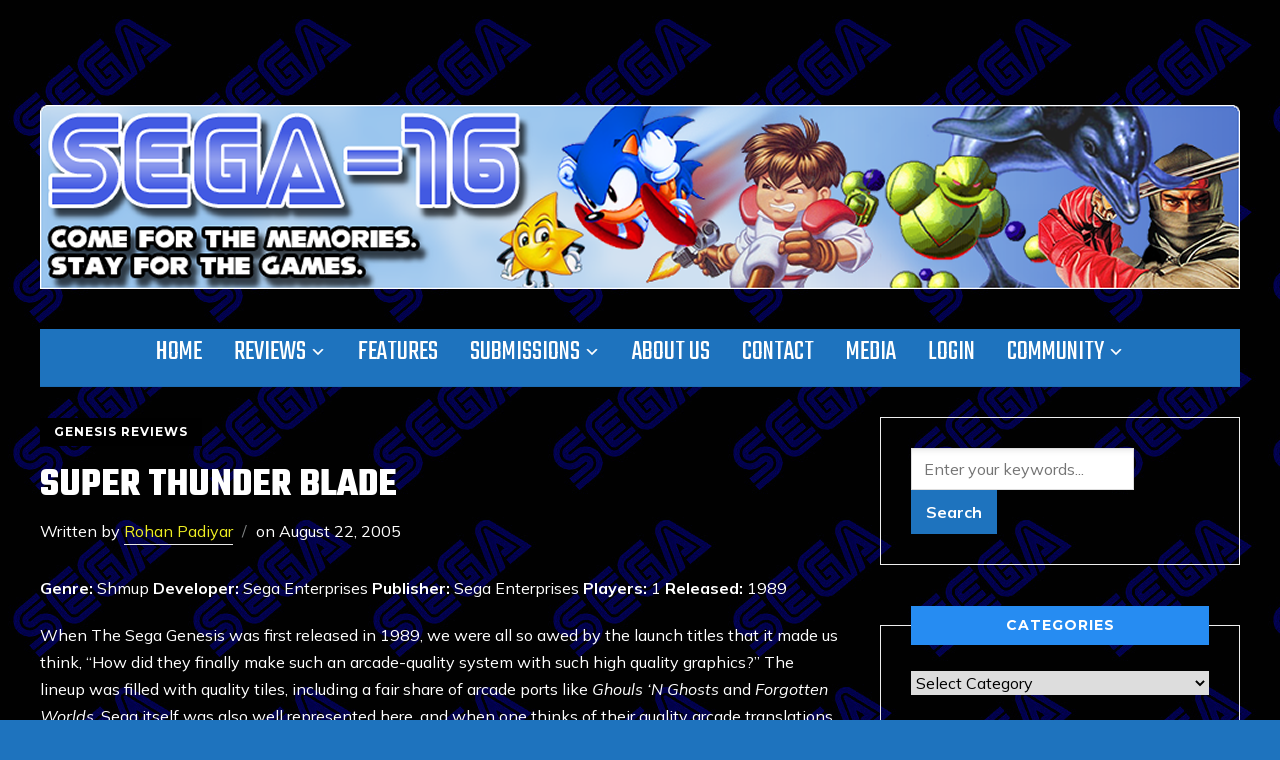

--- FILE ---
content_type: text/html; charset=UTF-8
request_url: https://www.sega-16.com/2005/08/super-thunderblade/
body_size: 21819
content:
<!DOCTYPE html>
<html lang="en-US">
<head>
    <meta charset="UTF-8">
    <meta name="viewport" content="width=device-width, initial-scale=1.0">
    <link rel="profile" href="https://gmpg.org/xfn/11">
    <link rel="pingback" href="https://www.sega-16.com/xmlrpc.php">
    <link rel="preload" as="font" href="https://www.sega-16.com/wp-content/themes/wpzoom-indigo/fonts/indigo.ttf" type="font/ttf" crossorigin>

    <title>Super Thunder Blade &#8211; Sega-16</title>
<meta name='robots' content='max-image-preview:large' />
<link rel='dns-prefetch' href='//www.sega-16.com' />
<link rel='dns-prefetch' href='//fonts.googleapis.com' />
<link rel="alternate" type="application/rss+xml" title="Sega-16 &raquo; Feed" href="https://www.sega-16.com/feed/" />
<link rel="alternate" type="application/rss+xml" title="Sega-16 &raquo; Comments Feed" href="https://www.sega-16.com/comments/feed/" />
<link rel="alternate" type="application/rss+xml" title="Sega-16 &raquo; Super Thunder Blade Comments Feed" href="https://www.sega-16.com/2005/08/super-thunderblade/feed/" />
<link rel="alternate" title="oEmbed (JSON)" type="application/json+oembed" href="https://www.sega-16.com/wp-json/oembed/1.0/embed?url=https%3A%2F%2Fwww.sega-16.com%2F2005%2F08%2Fsuper-thunderblade%2F" />
<link rel="alternate" title="oEmbed (XML)" type="text/xml+oembed" href="https://www.sega-16.com/wp-json/oembed/1.0/embed?url=https%3A%2F%2Fwww.sega-16.com%2F2005%2F08%2Fsuper-thunderblade%2F&#038;format=xml" />
<style id='wp-img-auto-sizes-contain-inline-css' type='text/css'>
img:is([sizes=auto i],[sizes^="auto," i]){contain-intrinsic-size:3000px 1500px}
/*# sourceURL=wp-img-auto-sizes-contain-inline-css */
</style>
<style id='wp-emoji-styles-inline-css' type='text/css'>

	img.wp-smiley, img.emoji {
		display: inline !important;
		border: none !important;
		box-shadow: none !important;
		height: 1em !important;
		width: 1em !important;
		margin: 0 0.07em !important;
		vertical-align: -0.1em !important;
		background: none !important;
		padding: 0 !important;
	}
/*# sourceURL=wp-emoji-styles-inline-css */
</style>
<style id='wp-block-library-inline-css' type='text/css'>
:root{--wp-block-synced-color:#7a00df;--wp-block-synced-color--rgb:122,0,223;--wp-bound-block-color:var(--wp-block-synced-color);--wp-editor-canvas-background:#ddd;--wp-admin-theme-color:#007cba;--wp-admin-theme-color--rgb:0,124,186;--wp-admin-theme-color-darker-10:#006ba1;--wp-admin-theme-color-darker-10--rgb:0,107,160.5;--wp-admin-theme-color-darker-20:#005a87;--wp-admin-theme-color-darker-20--rgb:0,90,135;--wp-admin-border-width-focus:2px}@media (min-resolution:192dpi){:root{--wp-admin-border-width-focus:1.5px}}.wp-element-button{cursor:pointer}:root .has-very-light-gray-background-color{background-color:#eee}:root .has-very-dark-gray-background-color{background-color:#313131}:root .has-very-light-gray-color{color:#eee}:root .has-very-dark-gray-color{color:#313131}:root .has-vivid-green-cyan-to-vivid-cyan-blue-gradient-background{background:linear-gradient(135deg,#00d084,#0693e3)}:root .has-purple-crush-gradient-background{background:linear-gradient(135deg,#34e2e4,#4721fb 50%,#ab1dfe)}:root .has-hazy-dawn-gradient-background{background:linear-gradient(135deg,#faaca8,#dad0ec)}:root .has-subdued-olive-gradient-background{background:linear-gradient(135deg,#fafae1,#67a671)}:root .has-atomic-cream-gradient-background{background:linear-gradient(135deg,#fdd79a,#004a59)}:root .has-nightshade-gradient-background{background:linear-gradient(135deg,#330968,#31cdcf)}:root .has-midnight-gradient-background{background:linear-gradient(135deg,#020381,#2874fc)}:root{--wp--preset--font-size--normal:16px;--wp--preset--font-size--huge:42px}.has-regular-font-size{font-size:1em}.has-larger-font-size{font-size:2.625em}.has-normal-font-size{font-size:var(--wp--preset--font-size--normal)}.has-huge-font-size{font-size:var(--wp--preset--font-size--huge)}.has-text-align-center{text-align:center}.has-text-align-left{text-align:left}.has-text-align-right{text-align:right}.has-fit-text{white-space:nowrap!important}#end-resizable-editor-section{display:none}.aligncenter{clear:both}.items-justified-left{justify-content:flex-start}.items-justified-center{justify-content:center}.items-justified-right{justify-content:flex-end}.items-justified-space-between{justify-content:space-between}.screen-reader-text{border:0;clip-path:inset(50%);height:1px;margin:-1px;overflow:hidden;padding:0;position:absolute;width:1px;word-wrap:normal!important}.screen-reader-text:focus{background-color:#ddd;clip-path:none;color:#444;display:block;font-size:1em;height:auto;left:5px;line-height:normal;padding:15px 23px 14px;text-decoration:none;top:5px;width:auto;z-index:100000}html :where(.has-border-color){border-style:solid}html :where([style*=border-top-color]){border-top-style:solid}html :where([style*=border-right-color]){border-right-style:solid}html :where([style*=border-bottom-color]){border-bottom-style:solid}html :where([style*=border-left-color]){border-left-style:solid}html :where([style*=border-width]){border-style:solid}html :where([style*=border-top-width]){border-top-style:solid}html :where([style*=border-right-width]){border-right-style:solid}html :where([style*=border-bottom-width]){border-bottom-style:solid}html :where([style*=border-left-width]){border-left-style:solid}html :where(img[class*=wp-image-]){height:auto;max-width:100%}:where(figure){margin:0 0 1em}html :where(.is-position-sticky){--wp-admin--admin-bar--position-offset:var(--wp-admin--admin-bar--height,0px)}@media screen and (max-width:600px){html :where(.is-position-sticky){--wp-admin--admin-bar--position-offset:0px}}

/*# sourceURL=wp-block-library-inline-css */
</style><link rel='stylesheet' id='wpzoom-social-icons-block-style-css' href='https://www.sega-16.com/wp-content/plugins/social-icons-widget-by-wpzoom/block/dist/style-wpzoom-social-icons.css?ver=4.5.5' type='text/css' media='all' />
<style id='global-styles-inline-css' type='text/css'>
:root{--wp--preset--aspect-ratio--square: 1;--wp--preset--aspect-ratio--4-3: 4/3;--wp--preset--aspect-ratio--3-4: 3/4;--wp--preset--aspect-ratio--3-2: 3/2;--wp--preset--aspect-ratio--2-3: 2/3;--wp--preset--aspect-ratio--16-9: 16/9;--wp--preset--aspect-ratio--9-16: 9/16;--wp--preset--color--black: #000000;--wp--preset--color--cyan-bluish-gray: #abb8c3;--wp--preset--color--white: #ffffff;--wp--preset--color--pale-pink: #f78da7;--wp--preset--color--vivid-red: #cf2e2e;--wp--preset--color--luminous-vivid-orange: #ff6900;--wp--preset--color--luminous-vivid-amber: #fcb900;--wp--preset--color--light-green-cyan: #7bdcb5;--wp--preset--color--vivid-green-cyan: #00d084;--wp--preset--color--pale-cyan-blue: #8ed1fc;--wp--preset--color--vivid-cyan-blue: #0693e3;--wp--preset--color--vivid-purple: #9b51e0;--wp--preset--gradient--vivid-cyan-blue-to-vivid-purple: linear-gradient(135deg,rgb(6,147,227) 0%,rgb(155,81,224) 100%);--wp--preset--gradient--light-green-cyan-to-vivid-green-cyan: linear-gradient(135deg,rgb(122,220,180) 0%,rgb(0,208,130) 100%);--wp--preset--gradient--luminous-vivid-amber-to-luminous-vivid-orange: linear-gradient(135deg,rgb(252,185,0) 0%,rgb(255,105,0) 100%);--wp--preset--gradient--luminous-vivid-orange-to-vivid-red: linear-gradient(135deg,rgb(255,105,0) 0%,rgb(207,46,46) 100%);--wp--preset--gradient--very-light-gray-to-cyan-bluish-gray: linear-gradient(135deg,rgb(238,238,238) 0%,rgb(169,184,195) 100%);--wp--preset--gradient--cool-to-warm-spectrum: linear-gradient(135deg,rgb(74,234,220) 0%,rgb(151,120,209) 20%,rgb(207,42,186) 40%,rgb(238,44,130) 60%,rgb(251,105,98) 80%,rgb(254,248,76) 100%);--wp--preset--gradient--blush-light-purple: linear-gradient(135deg,rgb(255,206,236) 0%,rgb(152,150,240) 100%);--wp--preset--gradient--blush-bordeaux: linear-gradient(135deg,rgb(254,205,165) 0%,rgb(254,45,45) 50%,rgb(107,0,62) 100%);--wp--preset--gradient--luminous-dusk: linear-gradient(135deg,rgb(255,203,112) 0%,rgb(199,81,192) 50%,rgb(65,88,208) 100%);--wp--preset--gradient--pale-ocean: linear-gradient(135deg,rgb(255,245,203) 0%,rgb(182,227,212) 50%,rgb(51,167,181) 100%);--wp--preset--gradient--electric-grass: linear-gradient(135deg,rgb(202,248,128) 0%,rgb(113,206,126) 100%);--wp--preset--gradient--midnight: linear-gradient(135deg,rgb(2,3,129) 0%,rgb(40,116,252) 100%);--wp--preset--font-size--small: 13px;--wp--preset--font-size--medium: 20px;--wp--preset--font-size--large: 36px;--wp--preset--font-size--x-large: 42px;--wp--preset--spacing--20: 0.44rem;--wp--preset--spacing--30: 0.67rem;--wp--preset--spacing--40: 1rem;--wp--preset--spacing--50: 1.5rem;--wp--preset--spacing--60: 2.25rem;--wp--preset--spacing--70: 3.38rem;--wp--preset--spacing--80: 5.06rem;--wp--preset--shadow--natural: 6px 6px 9px rgba(0, 0, 0, 0.2);--wp--preset--shadow--deep: 12px 12px 50px rgba(0, 0, 0, 0.4);--wp--preset--shadow--sharp: 6px 6px 0px rgba(0, 0, 0, 0.2);--wp--preset--shadow--outlined: 6px 6px 0px -3px rgb(255, 255, 255), 6px 6px rgb(0, 0, 0);--wp--preset--shadow--crisp: 6px 6px 0px rgb(0, 0, 0);}:where(.is-layout-flex){gap: 0.5em;}:where(.is-layout-grid){gap: 0.5em;}body .is-layout-flex{display: flex;}.is-layout-flex{flex-wrap: wrap;align-items: center;}.is-layout-flex > :is(*, div){margin: 0;}body .is-layout-grid{display: grid;}.is-layout-grid > :is(*, div){margin: 0;}:where(.wp-block-columns.is-layout-flex){gap: 2em;}:where(.wp-block-columns.is-layout-grid){gap: 2em;}:where(.wp-block-post-template.is-layout-flex){gap: 1.25em;}:where(.wp-block-post-template.is-layout-grid){gap: 1.25em;}.has-black-color{color: var(--wp--preset--color--black) !important;}.has-cyan-bluish-gray-color{color: var(--wp--preset--color--cyan-bluish-gray) !important;}.has-white-color{color: var(--wp--preset--color--white) !important;}.has-pale-pink-color{color: var(--wp--preset--color--pale-pink) !important;}.has-vivid-red-color{color: var(--wp--preset--color--vivid-red) !important;}.has-luminous-vivid-orange-color{color: var(--wp--preset--color--luminous-vivid-orange) !important;}.has-luminous-vivid-amber-color{color: var(--wp--preset--color--luminous-vivid-amber) !important;}.has-light-green-cyan-color{color: var(--wp--preset--color--light-green-cyan) !important;}.has-vivid-green-cyan-color{color: var(--wp--preset--color--vivid-green-cyan) !important;}.has-pale-cyan-blue-color{color: var(--wp--preset--color--pale-cyan-blue) !important;}.has-vivid-cyan-blue-color{color: var(--wp--preset--color--vivid-cyan-blue) !important;}.has-vivid-purple-color{color: var(--wp--preset--color--vivid-purple) !important;}.has-black-background-color{background-color: var(--wp--preset--color--black) !important;}.has-cyan-bluish-gray-background-color{background-color: var(--wp--preset--color--cyan-bluish-gray) !important;}.has-white-background-color{background-color: var(--wp--preset--color--white) !important;}.has-pale-pink-background-color{background-color: var(--wp--preset--color--pale-pink) !important;}.has-vivid-red-background-color{background-color: var(--wp--preset--color--vivid-red) !important;}.has-luminous-vivid-orange-background-color{background-color: var(--wp--preset--color--luminous-vivid-orange) !important;}.has-luminous-vivid-amber-background-color{background-color: var(--wp--preset--color--luminous-vivid-amber) !important;}.has-light-green-cyan-background-color{background-color: var(--wp--preset--color--light-green-cyan) !important;}.has-vivid-green-cyan-background-color{background-color: var(--wp--preset--color--vivid-green-cyan) !important;}.has-pale-cyan-blue-background-color{background-color: var(--wp--preset--color--pale-cyan-blue) !important;}.has-vivid-cyan-blue-background-color{background-color: var(--wp--preset--color--vivid-cyan-blue) !important;}.has-vivid-purple-background-color{background-color: var(--wp--preset--color--vivid-purple) !important;}.has-black-border-color{border-color: var(--wp--preset--color--black) !important;}.has-cyan-bluish-gray-border-color{border-color: var(--wp--preset--color--cyan-bluish-gray) !important;}.has-white-border-color{border-color: var(--wp--preset--color--white) !important;}.has-pale-pink-border-color{border-color: var(--wp--preset--color--pale-pink) !important;}.has-vivid-red-border-color{border-color: var(--wp--preset--color--vivid-red) !important;}.has-luminous-vivid-orange-border-color{border-color: var(--wp--preset--color--luminous-vivid-orange) !important;}.has-luminous-vivid-amber-border-color{border-color: var(--wp--preset--color--luminous-vivid-amber) !important;}.has-light-green-cyan-border-color{border-color: var(--wp--preset--color--light-green-cyan) !important;}.has-vivid-green-cyan-border-color{border-color: var(--wp--preset--color--vivid-green-cyan) !important;}.has-pale-cyan-blue-border-color{border-color: var(--wp--preset--color--pale-cyan-blue) !important;}.has-vivid-cyan-blue-border-color{border-color: var(--wp--preset--color--vivid-cyan-blue) !important;}.has-vivid-purple-border-color{border-color: var(--wp--preset--color--vivid-purple) !important;}.has-vivid-cyan-blue-to-vivid-purple-gradient-background{background: var(--wp--preset--gradient--vivid-cyan-blue-to-vivid-purple) !important;}.has-light-green-cyan-to-vivid-green-cyan-gradient-background{background: var(--wp--preset--gradient--light-green-cyan-to-vivid-green-cyan) !important;}.has-luminous-vivid-amber-to-luminous-vivid-orange-gradient-background{background: var(--wp--preset--gradient--luminous-vivid-amber-to-luminous-vivid-orange) !important;}.has-luminous-vivid-orange-to-vivid-red-gradient-background{background: var(--wp--preset--gradient--luminous-vivid-orange-to-vivid-red) !important;}.has-very-light-gray-to-cyan-bluish-gray-gradient-background{background: var(--wp--preset--gradient--very-light-gray-to-cyan-bluish-gray) !important;}.has-cool-to-warm-spectrum-gradient-background{background: var(--wp--preset--gradient--cool-to-warm-spectrum) !important;}.has-blush-light-purple-gradient-background{background: var(--wp--preset--gradient--blush-light-purple) !important;}.has-blush-bordeaux-gradient-background{background: var(--wp--preset--gradient--blush-bordeaux) !important;}.has-luminous-dusk-gradient-background{background: var(--wp--preset--gradient--luminous-dusk) !important;}.has-pale-ocean-gradient-background{background: var(--wp--preset--gradient--pale-ocean) !important;}.has-electric-grass-gradient-background{background: var(--wp--preset--gradient--electric-grass) !important;}.has-midnight-gradient-background{background: var(--wp--preset--gradient--midnight) !important;}.has-small-font-size{font-size: var(--wp--preset--font-size--small) !important;}.has-medium-font-size{font-size: var(--wp--preset--font-size--medium) !important;}.has-large-font-size{font-size: var(--wp--preset--font-size--large) !important;}.has-x-large-font-size{font-size: var(--wp--preset--font-size--x-large) !important;}
/*# sourceURL=global-styles-inline-css */
</style>

<style id='classic-theme-styles-inline-css' type='text/css'>
/*! This file is auto-generated */
.wp-block-button__link{color:#fff;background-color:#32373c;border-radius:9999px;box-shadow:none;text-decoration:none;padding:calc(.667em + 2px) calc(1.333em + 2px);font-size:1.125em}.wp-block-file__button{background:#32373c;color:#fff;text-decoration:none}
/*# sourceURL=/wp-includes/css/classic-themes.min.css */
</style>
<link rel='stylesheet' id='zoom-theme-utils-css-css' href='https://www.sega-16.com/wp-content/themes/wpzoom-indigo/functions/wpzoom/assets/css/theme-utils.css?ver=6.9' type='text/css' media='all' />
<link rel='stylesheet' id='indigo-google-fonts-css' href='https://fonts.googleapis.com/css?family=Mulish%3Aregular%2C700%2C700i%2Citalic%7COswald%3Aregular%2C700%7CMontserrat%3Aregular%2C700%7CTeko%3Aregular%2C700&#038;subset=latin&#038;display=swap&#038;ver=6.9' type='text/css' media='all' />
<link rel='stylesheet' id='indigo-style-css' href='https://www.sega-16.com/wp-content/themes/wpzoom-indigo/style.css?ver=1.0.23' type='text/css' media='all' />
<link rel='stylesheet' id='media-queries-css' href='https://www.sega-16.com/wp-content/themes/wpzoom-indigo/css/media-queries.css?ver=1.0.23' type='text/css' media='all' />
<link rel='stylesheet' id='indigo-google-font-default-css' href='//fonts.googleapis.com/css?family=Oswald%3A400%2C500%2C700&#038;display=swap&#038;ver=6.9' type='text/css' media='all' />
<link rel='stylesheet' id='indigo-style-color-default-css' href='https://www.sega-16.com/wp-content/themes/wpzoom-indigo/styles/default.css?ver=1.0.23' type='text/css' media='all' />
<link rel='stylesheet' id='dashicons-css' href='https://www.sega-16.com/wp-includes/css/dashicons.min.css?ver=6.9' type='text/css' media='all' />
<link rel='stylesheet' id='wpzoom-social-icons-socicon-css' href='https://www.sega-16.com/wp-content/plugins/social-icons-widget-by-wpzoom/assets/css/wpzoom-socicon.css?ver=1769534203' type='text/css' media='all' />
<link rel='stylesheet' id='wpzoom-social-icons-genericons-css' href='https://www.sega-16.com/wp-content/plugins/social-icons-widget-by-wpzoom/assets/css/genericons.css?ver=1769534203' type='text/css' media='all' />
<link rel='stylesheet' id='wpzoom-social-icons-academicons-css' href='https://www.sega-16.com/wp-content/plugins/social-icons-widget-by-wpzoom/assets/css/academicons.min.css?ver=1769534203' type='text/css' media='all' />
<link rel='stylesheet' id='wpzoom-social-icons-font-awesome-3-css' href='https://www.sega-16.com/wp-content/plugins/social-icons-widget-by-wpzoom/assets/css/font-awesome-3.min.css?ver=1769534203' type='text/css' media='all' />
<link rel='stylesheet' id='wpzoom-social-icons-styles-css' href='https://www.sega-16.com/wp-content/plugins/social-icons-widget-by-wpzoom/assets/css/wpzoom-social-icons-styles.css?ver=1769534203' type='text/css' media='all' />
<link rel='stylesheet' id='tablepress-default-css' href='https://www.sega-16.com/wp-content/plugins/tablepress-premium/css/build/default.css?ver=3.2.6' type='text/css' media='all' />
<link rel='stylesheet' id='tablepress-datatables-buttons-css' href='https://www.sega-16.com/wp-content/plugins/tablepress-premium/modules/css/build/datatables.buttons.css?ver=3.2.6' type='text/css' media='all' />
<link rel='stylesheet' id='tablepress-datatables-fixedheader-css' href='https://www.sega-16.com/wp-content/plugins/tablepress-premium/modules/css/build/datatables.fixedheader.css?ver=3.2.6' type='text/css' media='all' />
<link rel='stylesheet' id='tablepress-datatables-fixedcolumns-css' href='https://www.sega-16.com/wp-content/plugins/tablepress-premium/modules/css/build/datatables.fixedcolumns.css?ver=3.2.6' type='text/css' media='all' />
<link rel='stylesheet' id='tablepress-datatables-scroll-buttons-css' href='https://www.sega-16.com/wp-content/plugins/tablepress-premium/modules/css/build/datatables.scroll-buttons.css?ver=3.2.6' type='text/css' media='all' />
<link rel='stylesheet' id='tablepress-responsive-tables-css' href='https://www.sega-16.com/wp-content/plugins/tablepress-premium/modules/css/build/responsive-tables.css?ver=3.2.6' type='text/css' media='all' />
<link rel='stylesheet' id='tablepress-datatables-alphabetsearch-css' href='https://www.sega-16.com/wp-content/plugins/tablepress-premium/modules/css/build/datatables.alphabetsearch.css?ver=3.2.6' type='text/css' media='all' />
<link rel='stylesheet' id='tablepress-datatables-columnfilterwidgets-css' href='https://www.sega-16.com/wp-content/plugins/tablepress-premium/modules/css/build/datatables.columnfilterwidgets.css?ver=3.2.6' type='text/css' media='all' />
<link rel='stylesheet' id='tablepress-datatables-searchhighlight-css' href='https://www.sega-16.com/wp-content/plugins/tablepress-premium/modules/css/build/datatables.searchhighlight.css?ver=3.2.6' type='text/css' media='all' />
<link rel='preload' as='font'  id='wpzoom-social-icons-font-academicons-woff2-css' href='https://www.sega-16.com/wp-content/plugins/social-icons-widget-by-wpzoom/assets/font/academicons.woff2?v=1.9.2'  type='font/woff2' crossorigin />
<link rel='preload' as='font'  id='wpzoom-social-icons-font-fontawesome-3-woff2-css' href='https://www.sega-16.com/wp-content/plugins/social-icons-widget-by-wpzoom/assets/font/fontawesome-webfont.woff2?v=4.7.0'  type='font/woff2' crossorigin />
<link rel='preload' as='font'  id='wpzoom-social-icons-font-genericons-woff-css' href='https://www.sega-16.com/wp-content/plugins/social-icons-widget-by-wpzoom/assets/font/Genericons.woff'  type='font/woff' crossorigin />
<link rel='preload' as='font'  id='wpzoom-social-icons-font-socicon-woff2-css' href='https://www.sega-16.com/wp-content/plugins/social-icons-widget-by-wpzoom/assets/font/socicon.woff2?v=4.5.5'  type='font/woff2' crossorigin />
<script type="text/javascript" src="https://www.sega-16.com/wp-includes/js/jquery/jquery.min.js?ver=3.7.1" id="jquery-core-js"></script>
<script type="text/javascript" src="https://www.sega-16.com/wp-includes/js/jquery/jquery-migrate.min.js?ver=3.4.1" id="jquery-migrate-js"></script>
<script type="text/javascript" src="https://www.sega-16.com/wp-content/themes/wpzoom-indigo/js/init.js?ver=6.9" id="wpzoom-init-js"></script>
<link rel="https://api.w.org/" href="https://www.sega-16.com/wp-json/" /><link rel="alternate" title="JSON" type="application/json" href="https://www.sega-16.com/wp-json/wp/v2/posts/9786" /><link rel="EditURI" type="application/rsd+xml" title="RSD" href="https://www.sega-16.com/xmlrpc.php?rsd" />
<meta name="generator" content="WordPress 6.9" />
<link rel="canonical" href="https://www.sega-16.com/2005/08/super-thunderblade/" />
<link rel='shortlink' href='https://www.sega-16.com/?p=9786' />
<!-- WPZOOM Theme / Framework -->
<meta name="generator" content="Indigo 1.0.23" />
<meta name="generator" content="WPZOOM Framework 2.0.9" />
<!-- Quantcast Tag -->
<script type="text/javascript">
var _qevents = _qevents || [];

(function() {
var elem = document.createElement('script');
elem.src = (document.location.protocol == "https:" ? "https://secure" : "http://edge") + ".quantserve.com/quant.js";
elem.async = true;
elem.type = "text/javascript";
var scpt = document.getElementsByTagName('script')[0];
scpt.parentNode.insertBefore(elem, scpt);
})();

_qevents.push({
qacct:"p-90bzYojLh70Xc"
});
</script>

<noscript>
<div style="display:none;">
<img src="//pixel.quantserve.com/pixel/p-90bzYojLh70Xc.gif" border="0" height="1" width="1" alt="Quantcast"/>
</div>
</noscript>
<!-- End Quantcast tag -->
<script type="text/javascript">

  var _gaq = _gaq || [];
  _gaq.push(['_setAccount', 'UA-675493-6']);
  _gaq.push(['_trackPageview']);

  (function() {
    var ga = document.createElement('script'); ga.type = 'text/javascript'; ga.async = true;
    ga.src = ('https:' == document.location.protocol ? 'https://ssl' : 'http://www') + '.google-analytics.com/ga.js';
    var s = document.getElementsByTagName('script')[0]; s.parentNode.insertBefore(ga, s);
  })();

</script>
<!-- Begin Theme Custom CSS -->
<style type="text/css" id="wpzoom-indigo-custom-css">
.navbar-brand-wpz .tagline{display:none;color:#ffffff;}.top-navbar{display:none;}.sb-search{display:none;}body{background:#1e73be;color:#ffffff;}h1, h2, h3, h4, h5, h6{color:#ffffff;}.navbar-brand-wpz a{color:#000000;}.navbar-brand-wpz a:hover{color:#fc8600;}a{color:#eeee22;}a:hover{color:#fc8600;}button, input[type=button], input[type=reset], input[type=submit]{background:#1e73be;color:#ffffff;}button:hover, input[type=button]:hover, input[type=reset]:hover, input[type=submit]:hover{color:#ffffff;}.top-navbar a:hover, .top-navbar .navbar-wpz ul a:hover{color:#fc8600;}.top-navbar .navbar-wpz .current-menu-item > a, .top-navbar .navbar-wpz .current_page_item > a, .top-navbar .navbar-wpz .current-menu-parent > a{color:#fc8600;}.sb-search .sb-icon-search:hover, .sb-search .sb-search-input{background:#fc8600;}.main-navbar{background:#1e73be;}.main-navbar .navbar-wpz > li > a{color:#ffffff;}.entry-title a{color:#ffffff;}.cat-links a{color:#ffffff;}.entry-meta{color:#ffffff;}.entry-meta a{color:#eeee22;}.recent-posts .entry-meta a{border-color:#eeee22;}.readmore_button a{background-color:#1e73be;}.readmore_button a:hover, .readmore_button a:active{background-color:#ffffff;}.infinite-scroll #infinite-handle span{background:#000000;}.page h1.entry-title, .single h1.entry-title{color:#ffffff;}.single .entry-meta{color:#ffffff;}.single .entry-meta a{color:#eeee22;}.single .entry-meta a:hover{color:#fc8600;}.entry-content{color:#ffffff;}.entry-content a{color:#fc8600;}.header-archive .section-title{color:#ffffff;}.header-archive{background-color:#1e73be;}#sidebar .widget .title, .widget .title{color:#ffffff;background:#268cf2;}.site-footer{color:#ffffff;}.site-footer a{color:#eeee22;}.footer-title{display:none;}
@media screen and (min-width: 769px){body{font-size:16px;}.navbar-brand-wpz h1{font-size:70px;}.navbar-brand-wpz .tagline{font-size:18px;}.slides li h3{font-size:42px;}.slides li .slide_button a{font-size:14px;}.widget h3.title{font-size:14px;}.site-footer .widget h3.title{font-size:20px;}.entry-title{font-size:30px;}.single h1.entry-title{font-size:40px;}.page h1.entry-title{font-size:40px;}.footer-title{font-size:40px;}.footer-menu ul li{font-size:20px;}}
@media screen and (max-width: 768px){body{font-size:16px;}.navbar-brand-wpz h1{font-size:60px;}.navbar-brand-wpz .tagline{font-size:18px;}.slides li h3{font-size:26px;}.slides li .slide_button a{font-size:12px;}.widget h3.title{font-size:14px;}.site-footer .widget h3.title{font-size:20px;}.entry-title{font-size:24px;}.single h1.entry-title{font-size:36px;}.page h1.entry-title{font-size:36px;}.footer-title{font-size:40px;}.footer-menu ul li{font-size:20px;}}
@media screen and (max-width: 480px){body{font-size:16px;}.navbar-brand-wpz h1{font-size:60px;}.navbar-brand-wpz .tagline{font-size:18px;}.slides li h3{font-size:26px;}.slides li .slide_button a{font-size:12px;}.widget h3.title{font-size:14px;}.site-footer .widget h3.title{font-size:20px;}.entry-title{font-size:24px;}.single h1.entry-title{font-size:28px;}.page h1.entry-title{font-size:28px;}.footer-title{font-size:40px;}.footer-menu ul li{font-size:20px;}}
</style>
<!-- End Theme Custom CSS -->
<style type="text/css">.recentcomments a{display:inline !important;padding:0 !important;margin:0 !important;}</style><style type="text/css" id="custom-background-css">
body.custom-background { background-image: url("https://www.sega-16.com//wp-content/uploads/2015/10/Sega-Background.jpg"); background-position: left top; background-size: auto; background-repeat: repeat; background-attachment: scroll; }
</style>
	<link rel="icon" href="https://www.sega-16.com/wp-content/uploads/2016/08/Genesis-Favicon-1-48x50.gif" sizes="32x32" />
<link rel="icon" href="https://www.sega-16.com/wp-content/uploads/2016/08/Genesis-Favicon-1.gif" sizes="192x192" />
<link rel="apple-touch-icon" href="https://www.sega-16.com/wp-content/uploads/2016/08/Genesis-Favicon-1.gif" />
<meta name="msapplication-TileImage" content="https://www.sega-16.com/wp-content/uploads/2016/08/Genesis-Favicon-1.gif" />
		<style type="text/css" id="wp-custom-css">
			.designed-by,
#footer-copy .wpzoom,
#footer .wpzoom,
.site-info .designed-by,
.site-info p.right,
.footer-info .designed,
.site-info .copyright span:nth-child(2) {
    display: none;
}

.tag_list a {
	background: #1e73be;
	border: 1px solid #1e73be;
}


.must-log-in, .must-log-in a, .comment-reply-title, .logged-in-as, .logged-in-as a, #respond label {
	color: #a53215;
}

div.navigation .prev, div.navigation .next {
	background: #F4F5F5;
}

#respond {
    background: #f4f5f5;
}		</style>
		</head>
<body class="wp-singular post-template-default single single-post postid-9786 single-format-standard custom-background wp-custom-logo wp-theme-wpzoom-indigo">

<div class="page-wrap">

    <header class="site-header">

        <nav class="top-navbar" role="navigation">

            <div class="inner-wrap">

                <div id="navbar-top">
                                   </div><!-- #navbar-top -->

                <div id="sb-search" class="sb-search">
                    <form method="get" id="searchform" action="https://www.sega-16.com/">
	<input type="search" class="sb-search-input" placeholder="Enter your keywords..."  name="s" id="s" />
    <input type="submit" id="searchsubmit" class="sb-search-submit" value="Search" />
    <span class="sb-icon-search"></span>
</form>                </div><!-- .sb-search -->

                <div class="header_social">
                                    </div><!-- .header_social -->

            </div><!-- ./inner-wrap -->

        </nav><!-- .navbar -->
        <div class="clear"></div>

        <div class="inner-wrap">

            <div class="navbar-brand-wpz">

                <a href="https://www.sega-16.com/" class="custom-logo-link" rel="home" itemprop="url"><img width="1200" height="184" src="https://www.sega-16.com/wp-content/uploads/2023/05/Sega16_New_Banner2c.png" class="custom-logo no-lazyload no-lazy a3-notlazy" alt="Sega-16" itemprop="logo" decoding="async" fetchpriority="high" srcset="https://www.sega-16.com/wp-content/uploads/2023/05/Sega16_New_Banner2c.png 1200w, https://www.sega-16.com/wp-content/uploads/2023/05/Sega16_New_Banner2c-300x46.png 300w, https://www.sega-16.com/wp-content/uploads/2023/05/Sega16_New_Banner2c-1024x157.png 1024w, https://www.sega-16.com/wp-content/uploads/2023/05/Sega16_New_Banner2c-768x118.png 768w, https://www.sega-16.com/wp-content/uploads/2023/05/Sega16_New_Banner2c-800x123.png 800w" sizes="(max-width: 1200px) 100vw, 1200px" /></a>
                <p class="tagline">The world&#039;s premier resource for SEGA&#039;s arcade and console hardware legacy!</p>

            </div><!-- .navbar-brand -->


            

            <nav class="main-navbar" role="navigation">

                <div class="navbar-header-main">
                    <div id="menu-main-slide" class="menu-home-container"><ul id="menu-home" class="menu"><li id="menu-item-133" class="menu-item menu-item-type-custom menu-item-object-custom menu-item-home menu-item-133"><a href="https://www.sega-16.com/">Home</a></li>
<li id="menu-item-329" class="menu-item menu-item-type-taxonomy menu-item-object-category current-post-ancestor menu-item-has-children menu-item-329"><a href="https://www.sega-16.com/category/reviews/">Reviews</a>
<ul class="sub-menu">
	<li id="menu-item-2705" class="menu-item menu-item-type-post_type menu-item-object-page menu-item-2705"><a href="https://www.sega-16.com/32x-reviews/">32X Reviews</a></li>
	<li id="menu-item-27751" class="menu-item menu-item-type-post_type menu-item-object-page menu-item-27751"><a href="https://www.sega-16.com/arcade-reviews/">Arcade Reviews</a></li>
	<li id="menu-item-27752" class="menu-item menu-item-type-post_type menu-item-object-page menu-item-27752"><a href="https://www.sega-16.com/dreamcast-reviews/">Dreamcast Reviews</a></li>
	<li id="menu-item-22316" class="menu-item menu-item-type-post_type menu-item-object-page menu-item-22316"><a href="https://www.sega-16.com/game-gear-reviews/">Game Gear Reviews</a></li>
	<li id="menu-item-2707" class="menu-item menu-item-type-post_type menu-item-object-page menu-item-2707"><a href="https://www.sega-16.com/genesis-reviews-2/">Genesis Reviews</a></li>
	<li id="menu-item-22285" class="menu-item menu-item-type-post_type menu-item-object-page menu-item-22285"><a href="https://www.sega-16.com/master-system-reviews/">Master System Reviews</a></li>
	<li id="menu-item-27753" class="menu-item menu-item-type-post_type menu-item-object-page menu-item-27753"><a href="https://www.sega-16.com/saturn-reviews/">Saturn Reviews</a></li>
	<li id="menu-item-2706" class="menu-item menu-item-type-post_type menu-item-object-page menu-item-2706"><a href="https://www.sega-16.com/sega-cd-reviews/">Sega CD Reviews</a></li>
	<li id="menu-item-27720" class="menu-item menu-item-type-post_type menu-item-object-page menu-item-27720"><a href="https://www.sega-16.com/sg-1000-reviews/">SG-1000 Reviews</a></li>
</ul>
</li>
<li id="menu-item-2908" class="menu-item menu-item-type-post_type menu-item-object-page menu-item-2908"><a href="https://www.sega-16.com/features-2/">Features</a></li>
<li id="menu-item-137" class="menu-item menu-item-type-post_type menu-item-object-page menu-item-has-children menu-item-137"><a href="https://www.sega-16.com/submissions/">Submissions</a>
<ul class="sub-menu">
	<li id="menu-item-146" class="menu-item menu-item-type-post_type menu-item-object-page menu-item-146"><a href="https://www.sega-16.com/submissions/review-manifest/">Review Manifest</a></li>
	<li id="menu-item-171" class="menu-item menu-item-type-post_type menu-item-object-page menu-item-171"><a href="https://www.sega-16.com/submissions/contribute-articles/">Write for Us!</a></li>
</ul>
</li>
<li id="menu-item-388" class="menu-item menu-item-type-post_type menu-item-object-page menu-item-388"><a href="https://www.sega-16.com/staff/">About Us</a></li>
<li id="menu-item-1852" class="menu-item menu-item-type-post_type menu-item-object-page menu-item-1852"><a href="https://www.sega-16.com/contact-us/">Contact</a></li>
<li id="menu-item-869" class="menu-item menu-item-type-custom menu-item-object-custom menu-item-869"><a href="https://www.youtube.com/user/Melf00">Media</a></li>
<li id="menu-item-17964" class="menu-item menu-item-type-custom menu-item-object-custom menu-item-17964"><a href="https://www.sega-16.com//wp-login.php">Login</a></li>
<li id="menu-item-32957" class="menu-item menu-item-type-custom menu-item-object-custom menu-item-home menu-item-has-children menu-item-32957"><a href="https://www.sega-16.com/">Community</a>
<ul class="sub-menu">
	<li id="menu-item-147" class="menu-item menu-item-type-custom menu-item-object-custom menu-item-147"><a href="https://www.sega-16forums.com/forum">Forums</a></li>
	<li id="menu-item-32956" class="menu-item menu-item-type-custom menu-item-object-custom menu-item-32956"><a href="https://discord.com/channels/516764139608211456/">Discord</a></li>
</ul>
</li>
</ul></div>
                </div>

                <div id="navbar-main">

                    <div class="menu-home-container"><ul id="menu-home-1" class="navbar-wpz dropdown sf-menu"><li class="menu-item menu-item-type-custom menu-item-object-custom menu-item-home menu-item-133"><a href="https://www.sega-16.com/">Home</a></li>
<li class="menu-item menu-item-type-taxonomy menu-item-object-category current-post-ancestor menu-item-has-children menu-item-329"><a href="https://www.sega-16.com/category/reviews/">Reviews</a>
<ul class="sub-menu">
	<li class="menu-item menu-item-type-post_type menu-item-object-page menu-item-2705"><a href="https://www.sega-16.com/32x-reviews/">32X Reviews</a></li>
	<li class="menu-item menu-item-type-post_type menu-item-object-page menu-item-27751"><a href="https://www.sega-16.com/arcade-reviews/">Arcade Reviews</a></li>
	<li class="menu-item menu-item-type-post_type menu-item-object-page menu-item-27752"><a href="https://www.sega-16.com/dreamcast-reviews/">Dreamcast Reviews</a></li>
	<li class="menu-item menu-item-type-post_type menu-item-object-page menu-item-22316"><a href="https://www.sega-16.com/game-gear-reviews/">Game Gear Reviews</a></li>
	<li class="menu-item menu-item-type-post_type menu-item-object-page menu-item-2707"><a href="https://www.sega-16.com/genesis-reviews-2/">Genesis Reviews</a></li>
	<li class="menu-item menu-item-type-post_type menu-item-object-page menu-item-22285"><a href="https://www.sega-16.com/master-system-reviews/">Master System Reviews</a></li>
	<li class="menu-item menu-item-type-post_type menu-item-object-page menu-item-27753"><a href="https://www.sega-16.com/saturn-reviews/">Saturn Reviews</a></li>
	<li class="menu-item menu-item-type-post_type menu-item-object-page menu-item-2706"><a href="https://www.sega-16.com/sega-cd-reviews/">Sega CD Reviews</a></li>
	<li class="menu-item menu-item-type-post_type menu-item-object-page menu-item-27720"><a href="https://www.sega-16.com/sg-1000-reviews/">SG-1000 Reviews</a></li>
</ul>
</li>
<li class="menu-item menu-item-type-post_type menu-item-object-page menu-item-2908"><a href="https://www.sega-16.com/features-2/">Features</a></li>
<li class="menu-item menu-item-type-post_type menu-item-object-page menu-item-has-children menu-item-137"><a href="https://www.sega-16.com/submissions/">Submissions</a>
<ul class="sub-menu">
	<li class="menu-item menu-item-type-post_type menu-item-object-page menu-item-146"><a href="https://www.sega-16.com/submissions/review-manifest/">Review Manifest</a></li>
	<li class="menu-item menu-item-type-post_type menu-item-object-page menu-item-171"><a href="https://www.sega-16.com/submissions/contribute-articles/">Write for Us!</a></li>
</ul>
</li>
<li class="menu-item menu-item-type-post_type menu-item-object-page menu-item-388"><a href="https://www.sega-16.com/staff/">About Us</a></li>
<li class="menu-item menu-item-type-post_type menu-item-object-page menu-item-1852"><a href="https://www.sega-16.com/contact-us/">Contact</a></li>
<li class="menu-item menu-item-type-custom menu-item-object-custom menu-item-869"><a href="https://www.youtube.com/user/Melf00">Media</a></li>
<li class="menu-item menu-item-type-custom menu-item-object-custom menu-item-17964"><a href="https://www.sega-16.com//wp-login.php">Login</a></li>
<li class="menu-item menu-item-type-custom menu-item-object-custom menu-item-home menu-item-has-children menu-item-32957"><a href="https://www.sega-16.com/">Community</a>
<ul class="sub-menu">
	<li class="menu-item menu-item-type-custom menu-item-object-custom menu-item-147"><a href="https://www.sega-16forums.com/forum">Forums</a></li>
	<li class="menu-item menu-item-type-custom menu-item-object-custom menu-item-32956"><a href="https://discord.com/channels/516764139608211456/">Discord</a></li>
</ul>
</li>
</ul></div>
                </div><!-- #navbar-main -->

            </nav><!-- .navbar -->
            <div class="clear"></div>

        </div><!-- .inner-wrap -->

    </header><!-- .site-header -->

    <div class="inner-wrap">


    <main id="main" class="site-main" role="main">

        
            <div class="content-area">

                
<article id="post-9786" class="post-9786 post type-post status-publish format-standard has-post-thumbnail hentry category-genesis-reviews-2 tag-186 tag-arcade tag-genesis tag-sega-enterprises tag-sega-of-japan tag-shmup tag-thunder-blade-series">

    
    


    <div class="post_wrapper_main">

        

        <div class="post_wrapper">

            <header class="entry-header">

                <span class="cat-links"><a href="https://www.sega-16.com/category/reviews/genesis-reviews-2/" rel="category tag">Genesis Reviews</a></span>
                <h1 class="entry-title fn">Super Thunder Blade</h1>                <div class="entry-meta">
                    <span class="entry-author">Written by <a href="https://www.sega-16.com/author/rpadiyar/" title="Posts by Rohan Padiyar" rel="author">Rohan Padiyar</a></span>                    <span class="entry-date">on <time class="entry-date" datetime="2005-08-22T20:25:18-04:00">August 22, 2005</time> </span>                                     </div>
            </header><!-- .entry-header -->


            <div class="entry-content">
                <p><strong>Genre:</strong> Shmup <strong>Developer:</strong> Sega Enterprises <strong>Publisher:</strong> Sega Enterprises <strong>Players:</strong> 1 <strong>Released:</strong> 1989</p>
<p>When The Sega Genesis was first released in 1989, we were all so awed by the launch titles that it made us think, &#8220;How did they finally make such an arcade-quality system with such high quality graphics?&#8221; The lineup was filled with quality tiles, including a fair share of arcade ports like <em>Ghouls ‘N Ghosts</em> and <em>Forgotten Worlds</em>. Sega itself was also well represented here, and when one thinks of their quality arcade translations, <em>Super Thunder Blade</em> comes to mind. One of the more anticipated releases, <em>Super Thunder Blade</em> had some incredible software scaling effects for its time.</p>
<p class="StoryContentColor style11 style10" align="left">I remember playing the original <em>Thunder Blade</em> arcade game back in 1988. The 3D effects were awesome, and it felt like you were really piloting a combat helicopter. The game was a smash hit in the arcade it got ported to the Sega Master System, in an abysmal home version. Sega realized their mistake and tried to make up for the error with the sequel, <em>Super Thunder Blade</em>.</p>
<p class="StoryContentColor style11 style10" align="left"><em>Super Thunder Blade</em> has even more enemies than the first game. Unlike the arcade version of <em>Thunder Blade</em>, there are now mid-level bosses as well. You get an awesome stage introduction of your chopper getting out of the bunkers (reminds me of <em>Blue Thunder</em>), which casts you immediately into oncoming enemies. The game plays most of the time in a behind-the-back view of the levels, but when you approach a level&#8217;s boss, the screen transforms into an overhead perspective. There are many enemies that range from tanks and fighting jets, to warships and robots, as well as enemy helicopters. They all have more or less the same firepower and blow up quite nicely (your chopper is nearly unstoppable!).</p>
<p class="StoryContentColor style11 style10" align="left">If you aren&#8217;t used to the awkward up-and-down controls, you can access the options menu and reverse it. You can also alter your starting number of lives and difficulty level. By default, the game starts with three lives, the normal control option, as well as the normal level of difficulty. The controls can also be adjusted. Buttons A and C are the gun and missile buttons. Button B is the air brake button, but are you really planning on slowing down?</p>
<p class="StoryContentColor style11 style10" align="left"><em>Super Thunder Blade</em> has an awesome soundtrack, and each stage has a different tune. The overall quality is evident- the bass line sounds awesome in the title screen- and is reminiscent of other arcade titles in style (<em>Super Hang-On </em>comes to mind). The sounds are decent enough and use those classic early Genesis sound effects that seemed to disappear within the first few years of releases.</p>
<p class="StoryContentColor style11 style10" align="left">This game is composed of four stages: the cityscape, the caverns, the naval base stage, and the nuclear power plant. After clearing stage one, you are given a continue option that can be used up to three times per game. Though initially hard, <em>Super Thunder Blade</em> can be dominated with enough practice, and your only real challenge coming in the later stages, especially the final one. There are a few tricks for getting past each stage without being hit, but that kind of defeats the purpose, doesn&#8217;t it? Besides, if you need codes to pass a game that&#8217;s only four stages long, perhaps you&#8217;d be better off playing something else.</p>
<p class="StoryContentColor style11 style10" align="left">Overall, <em>Super Thunder Blade</em> will please longtime Sega arcade fans for many years to come. If you liked <em>After Burner</em>, <em>Space Harrier</em>, or <em>G-LOC</em>, you can&#8217;t go wrong with this game. Considering when it was released and how much of an improvement it is over the original, it&#8217;s about as close to arcade-perfect as the series ever got on a home console.</p>
<h2 class="StoryContentColor style11 style10" align="left">SCORE: 10 out of 10</h2>
<p>Want another opinion on this game? Read our <em><a href="https://www.sega-16.com//2012/10/double-take-super-thunder-blade/">Double Take</a></em> article!</p>
<p class="StoryContentColor style11 style10" align="left">
<div id='gallery-1' class='gallery galleryid-9786 gallery-columns-3 gallery-size-thumbnail'><figure class='gallery-item'>
			<div class='gallery-icon portrait'>
				<a href='https://www.sega-16.com/2005/08/super-thunderblade/super-thunder-blade/'><img decoding="async" width="170" height="120" src="https://www.sega-16.com/wp-content/uploads/2005/08/Super-Thunder-Blade-170x120.jpg" class="attachment-thumbnail size-thumbnail" alt="" /></a>
			</div></figure><figure class='gallery-item'>
			<div class='gallery-icon landscape'>
				<a href='https://www.sega-16.com/2005/08/super-thunderblade/super-thunder-blade-1/'><img decoding="async" width="170" height="120" src="https://www.sega-16.com/wp-content/uploads/2005/08/Super-Thunder-Blade-1-170x120.gif" class="attachment-thumbnail size-thumbnail" alt="" srcset="https://www.sega-16.com/wp-content/uploads/2005/08/Super-Thunder-Blade-1-170x120.gif 170w, https://www.sega-16.com/wp-content/uploads/2005/08/Super-Thunder-Blade-1-300x210.gif 300w" sizes="(max-width: 170px) 100vw, 170px" /></a>
			</div></figure><figure class='gallery-item'>
			<div class='gallery-icon landscape'>
				<a href='https://www.sega-16.com/2005/08/super-thunderblade/super-thunder-blade-2/'><img loading="lazy" decoding="async" width="170" height="120" src="https://www.sega-16.com/wp-content/uploads/2005/08/Super-Thunder-Blade-2-170x120.gif" class="attachment-thumbnail size-thumbnail" alt="" srcset="https://www.sega-16.com/wp-content/uploads/2005/08/Super-Thunder-Blade-2-170x120.gif 170w, https://www.sega-16.com/wp-content/uploads/2005/08/Super-Thunder-Blade-2-300x210.gif 300w" sizes="auto, (max-width: 170px) 100vw, 170px" /></a>
			</div></figure><figure class='gallery-item'>
			<div class='gallery-icon landscape'>
				<a href='https://www.sega-16.com/2005/08/super-thunderblade/super-thunder-blade-3/'><img loading="lazy" decoding="async" width="170" height="120" src="https://www.sega-16.com/wp-content/uploads/2005/08/Super-Thunder-Blade-3-170x120.gif" class="attachment-thumbnail size-thumbnail" alt="" srcset="https://www.sega-16.com/wp-content/uploads/2005/08/Super-Thunder-Blade-3-170x120.gif 170w, https://www.sega-16.com/wp-content/uploads/2005/08/Super-Thunder-Blade-3-300x210.gif 300w" sizes="auto, (max-width: 170px) 100vw, 170px" /></a>
			</div></figure><figure class='gallery-item'>
			<div class='gallery-icon landscape'>
				<a href='https://www.sega-16.com/2005/08/super-thunderblade/super-thunder-blade-4/'><img loading="lazy" decoding="async" width="170" height="120" src="https://www.sega-16.com/wp-content/uploads/2005/08/Super-Thunder-Blade-4-170x120.gif" class="attachment-thumbnail size-thumbnail" alt="" srcset="https://www.sega-16.com/wp-content/uploads/2005/08/Super-Thunder-Blade-4-170x120.gif 170w, https://www.sega-16.com/wp-content/uploads/2005/08/Super-Thunder-Blade-4-300x210.gif 300w" sizes="auto, (max-width: 170px) 100vw, 170px" /></a>
			</div></figure><figure class='gallery-item'>
			<div class='gallery-icon landscape'>
				<a href='https://www.sega-16.com/2005/08/super-thunderblade/super-thunder-blade-5/'><img loading="lazy" decoding="async" width="170" height="120" src="https://www.sega-16.com/wp-content/uploads/2005/08/Super-Thunder-Blade-5-170x120.gif" class="attachment-thumbnail size-thumbnail" alt="" srcset="https://www.sega-16.com/wp-content/uploads/2005/08/Super-Thunder-Blade-5-170x120.gif 170w, https://www.sega-16.com/wp-content/uploads/2005/08/Super-Thunder-Blade-5-300x210.gif 300w" sizes="auto, (max-width: 170px) 100vw, 170px" /></a>
			</div></figure><figure class='gallery-item'>
			<div class='gallery-icon landscape'>
				<a href='https://www.sega-16.com/2005/08/super-thunderblade/super-thunder-blade-6/'><img loading="lazy" decoding="async" width="170" height="120" src="https://www.sega-16.com/wp-content/uploads/2005/08/Super-Thunder-Blade-6-170x120.gif" class="attachment-thumbnail size-thumbnail" alt="" srcset="https://www.sega-16.com/wp-content/uploads/2005/08/Super-Thunder-Blade-6-170x120.gif 170w, https://www.sega-16.com/wp-content/uploads/2005/08/Super-Thunder-Blade-6-300x210.gif 300w" sizes="auto, (max-width: 170px) 100vw, 170px" /></a>
			</div></figure><figure class='gallery-item'>
			<div class='gallery-icon landscape'>
				<a href='https://www.sega-16.com/2005/08/super-thunderblade/super-thunder-blade-7/'><img loading="lazy" decoding="async" width="170" height="120" src="https://www.sega-16.com/wp-content/uploads/2005/08/Super-Thunder-Blade-7-170x120.gif" class="attachment-thumbnail size-thumbnail" alt="" srcset="https://www.sega-16.com/wp-content/uploads/2005/08/Super-Thunder-Blade-7-170x120.gif 170w, https://www.sega-16.com/wp-content/uploads/2005/08/Super-Thunder-Blade-7-300x210.gif 300w" sizes="auto, (max-width: 170px) 100vw, 170px" /></a>
			</div></figure><figure class='gallery-item'>
			<div class='gallery-icon landscape'>
				<a href='https://www.sega-16.com/2005/08/super-thunderblade/super-thunder-blade-8/'><img loading="lazy" decoding="async" width="170" height="120" src="https://www.sega-16.com/wp-content/uploads/2005/08/Super-Thunder-Blade-8-170x120.gif" class="attachment-thumbnail size-thumbnail" alt="" srcset="https://www.sega-16.com/wp-content/uploads/2005/08/Super-Thunder-Blade-8-170x120.gif 170w, https://www.sega-16.com/wp-content/uploads/2005/08/Super-Thunder-Blade-8-300x210.gif 300w" sizes="auto, (max-width: 170px) 100vw, 170px" /></a>
			</div></figure>
		</div>

<div class="wpzoom-social-sharing-buttons-bottom"><div class="wp-block-wpzoom-blocks-social-sharing  align-none"><ul class="social-sharing-icons"><li class="social-sharing-icon-li"><a class="social-sharing-icon social-sharing-icon-facebook" style="padding:5px 15px;margin:5px 5px;border-radius:50px;font-size:20px;color:#ffffff;background-color:#0866FF;" href="https://www.facebook.com/sharer/sharer.php?u=https%3A%2F%2Fwww.sega-16.com%2F2005%2F08%2Fsuper-thunderblade%2F&#038;t=Super+Thunder+Blade" title="Facebook" target="_blank" rel="noopener noreferrer" data-platform="facebook"><svg xmlns="http://www.w3.org/2000/svg" viewBox="0 0 24 24" width="20" height="20" style="fill:#ffffff;" aria-hidden="true" focusable="false"><path d="M24 12.073c0-6.627-5.373-12-12-12s-12 5.373-12 12c0 5.99 4.388 10.954 10.125 11.854v-8.385H7.078v-3.47h3.047V9.43c0-3.007 1.792-4.669 4.533-4.669 1.312 0 2.686.235 2.686.235v2.953H15.83c-1.491 0-1.956.925-1.956 1.874v2.25h3.328l-.532 3.47h-2.796v8.385C19.612 23.027 24 18.062 24 12.073z" /></svg><span class="social-sharing-icon-label" style="font-size:16px;color:inherit;">Facebook</span></a></li><li class="social-sharing-icon-li"><a class="social-sharing-icon social-sharing-icon-x" style="padding:5px 15px;margin:5px 5px;border-radius:50px;font-size:20px;color:#ffffff;background-color:#000000;" href="https://x.com/intent/tweet?url=https%3A%2F%2Fwww.sega-16.com%2F2005%2F08%2Fsuper-thunderblade%2F&#038;text=Super+Thunder+Blade" title="Share on X" target="_blank" rel="noopener noreferrer" data-platform="x"><svg xmlns="http://www.w3.org/2000/svg" viewBox="0 0 24 24" width="20" height="20" style="fill:#ffffff;" aria-hidden="true" focusable="false"><path d="M18.901 1.153h3.68l-8.04 9.19L24 22.846h-7.406l-5.8-7.584-6.638 7.584H.474l8.6-9.83L0 1.154h7.594l5.243 6.932ZM17.61 20.644h2.039L6.486 3.24H4.298Z" /></svg><span class="social-sharing-icon-label" style="font-size:16px;color:inherit;">Share on X</span></a></li><li class="social-sharing-icon-li"><a class="social-sharing-icon social-sharing-icon-linkedin" style="padding:5px 15px;margin:5px 5px;border-radius:50px;font-size:20px;color:#ffffff;background-color:#0966c2;" href="https://www.linkedin.com/sharing/share-offsite/?url=https%3A%2F%2Fwww.sega-16.com%2F2005%2F08%2Fsuper-thunderblade%2F" title="LinkedIn" target="_blank" rel="noopener noreferrer" data-platform="linkedin"><svg xmlns="http://www.w3.org/2000/svg" viewBox="0 0 24 24" width="20" height="20" style="fill:#ffffff;" aria-hidden="true" focusable="false"><path d="M20.447 20.452h-3.554v-5.569c0-1.328-.027-3.037-1.852-3.037-1.853 0-2.136 1.445-2.136 2.939v5.667H9.351V9h3.414v1.561h.046c.477-.9 1.637-1.85 3.37-1.85 3.601 0 4.267 2.37 4.267 5.455v6.286zM5.337 7.433c-1.144 0-2.063-.926-2.063-2.065 0-1.138.92-2.063 2.063-2.063 1.14 0 2.064.925 2.064 2.063 0 1.139-.925 2.065-2.064 2.065zm1.782 13.019H3.555V9h3.564v11.452zM22.225 0H1.771C.792 0 0 .774 0 1.729v20.542C0 23.227.792 24 1.771 24h20.451C23.2 24 24 23.227 24 22.271V1.729C24 .774 23.2 0 22.222 0h.003z" /></svg><span class="social-sharing-icon-label" style="font-size:16px;color:inherit;">LinkedIn</span></a></li><li class="social-sharing-icon-li"><a class="social-sharing-icon social-sharing-icon-whatsapp" style="padding:5px 15px;margin:5px 5px;border-radius:50px;font-size:20px;color:#ffffff;background-color:#25D366;" href="https://api.whatsapp.com/send?text=Super+Thunder+Blade+https%3A%2F%2Fwww.sega-16.com%2F2005%2F08%2Fsuper-thunderblade%2F" title="WhatsApp" target="_blank" rel="noopener noreferrer" data-platform="whatsapp"><svg xmlns="http://www.w3.org/2000/svg" viewBox="0 0 24 24" width="20" height="20" style="fill:#ffffff;" aria-hidden="true" focusable="false"><path d="M17.472 14.382c-.297-.149-1.758-.867-2.03-.967-.273-.099-.471-.148-.67.15-.197.297-.767.966-.94 1.164-.173.199-.347.223-.644.075-.297-.15-1.255-.463-2.39-1.475-.883-.788-1.48-1.761-1.653-2.059-.173-.297-.018-.458.13-.606.134-.133.298-.347.446-.52.149-.174.198-.298.298-.497.099-.198.05-.371-.025-.52-.075-.149-.669-1.612-.916-2.207-.242-.579-.487-.5-.669-.51-.173-.008-.371-.01-.57-.01-.198 0-.52.074-.792.372-.272.297-1.04 1.016-1.04 2.479 0 1.462 1.065 2.875 1.213 3.074.149.198 2.096 3.2 5.077 4.487.709.306 1.262.489 1.694.625.712.227 1.36.195 1.871.118.571-.085 1.758-.719 2.006-1.413.248-.694.248-1.289.173-1.413-.074-.124-.272-.198-.57-.347m-5.421 7.403h-.004a9.87 9.87 0 01-5.031-1.378l-.361-.214-3.741.982.998-3.648-.235-.374a9.86 9.86 0 01-1.51-5.26c.001-5.45 4.436-9.884 9.888-9.884 2.64 0 5.122 1.03 6.988 2.898a9.825 9.825 0 012.893 6.994c-.003 5.45-4.437 9.884-9.885 9.884m8.413-18.297A11.815 11.815 0 0012.05 0C5.495 0 .16 5.335.157 11.892c0 2.096.547 4.142 1.588 5.945L.057 24l6.305-1.654a11.882 11.882 0 005.683 1.448h.005c6.554 0 11.89-5.335 11.893-11.893a11.821 11.821 0 00-3.48-8.413z" /></svg><span class="social-sharing-icon-label" style="font-size:16px;color:inherit;">WhatsApp</span></a></li><li class="social-sharing-icon-li"><a class="social-sharing-icon social-sharing-icon-email" style="padding:5px 15px;margin:5px 5px;border-radius:50px;font-size:20px;color:#ffffff;background-color:#333333;" href="/cdn-cgi/l/email-protection#[base64]" title="Email" target="_blank" rel="noopener noreferrer" data-platform="email"><svg xmlns="http://www.w3.org/2000/svg" viewBox="0 0 24 24" width="20" height="20" style="fill:#ffffff;" aria-hidden="true" focusable="false"><path d="M20 4H4c-1.1 0-1.99.9-1.99 2L2 18c0 1.1.9 2 2 2h16c1.1 0 2-.9 2-2V6c0-1.1-.9-2-2-2zm-.4 4.25l-7.07 4.42c-.32.2-.74.2-1.06 0L4.4 8.25c-.25-.16-.4-.43-.4-.72 0-.67.73-1.07 1.3-.72L12 11l6.7-4.19c.57-.35 1.3.05 1.3.72 0 .29-.15.56-.4.72z" /></svg><span class="social-sharing-icon-label" style="font-size:16px;color:inherit;">Email</span></a></li><li class="social-sharing-icon-li"><a class="social-sharing-icon social-sharing-icon-copy-link" style="padding:5px 15px;margin:5px 5px;border-radius:50px;font-size:20px;color:#ffffff;background-color:#333333;" href="#copy-link" title="Copy Link" data-platform="copy-link"><svg xmlns="http://www.w3.org/2000/svg" viewBox="0 0 24 24" width="20" height="20" style="fill:#ffffff;" aria-hidden="true" focusable="false"><path d="M3.9 12c0-1.71 1.39-3.1 3.1-3.1h4V7H7c-2.76 0-5 2.24-5 5s2.24 5 5 5h4v-1.9H7c-1.71 0-3.1-1.39-3.1-3.1zM8 13h8v-2H8v2zm9-6h-4v1.9h4c1.71 0 3.1 1.39 3.1 3.1s-1.39 3.1-3.1 3.1h-4V17h4c2.76 0 5-2.24 5-5s-2.24-5-5-5z" /></svg><span class="social-sharing-icon-label" style="font-size:16px;color:inherit;">Copy Link</span></a></li></ul><script data-cfasync="false" src="/cdn-cgi/scripts/5c5dd728/cloudflare-static/email-decode.min.js"></script><script>
			document.addEventListener("DOMContentLoaded", function() {
				var copyLinks = document.querySelectorAll("a[data-platform='copy-link']");
				copyLinks.forEach(function(link) {
					if (link.hasAttribute("data-listener-added")) return;
					link.setAttribute("data-listener-added", "true");

					link.addEventListener("click", function(e) {
						e.preventDefault();
						var tempInput = document.createElement("input");
						tempInput.value = window.location.href;
						document.body.appendChild(tempInput);
						tempInput.select();
						document.execCommand("copy");
						document.body.removeChild(tempInput);

						var originalText = this.querySelector(".social-sharing-icon-label")?.textContent || "";
						var originalTitle = this.getAttribute("title");
						var originalIcon = this.querySelector("svg").outerHTML;

						// Show success feedback
						this.setAttribute("title", "Copied!");
						this.classList.add("copied");

						if (this.querySelector(".social-sharing-icon-label")) {
							this.querySelector(".social-sharing-icon-label").textContent = "Copied!";
						} else {
							this.querySelector("svg").outerHTML = '<svg xmlns="http://www.w3.org/2000/svg" viewBox="0 0 24 24" width="20" height="20" style="fill:#ffffff;" aria-hidden="true" focusable="false"><path d="M9 16.17L4.83 12l-1.42 1.41L9 19 21 7l-1.41-1.41L9 16.17z" /></svg>';
						}

						var self = this;
						setTimeout(function() {
							self.setAttribute("title", originalTitle);
							self.classList.remove("copied");
							if (self.querySelector(".social-sharing-icon-label")) {
								self.querySelector(".social-sharing-icon-label").textContent = originalText;
							} else {
								self.querySelector("svg").outerHTML = originalIcon;
							}
						}, 2000);
					});
				});
			});
		</script></div></div>                <div class="clear"></div>
                            </div><!-- .entry-content -->

        </div>
    </div>

    <div class="clear"></div>

    <footer class="entry-footer">
        
                    <div class="tag_list"><a href="https://www.sega-16.com/tag/1989/" rel="tag">1989</a> <a href="https://www.sega-16.com/tag/arcade/" rel="tag">Arcade</a> <a href="https://www.sega-16.com/tag/genesis/" rel="tag">Genesis</a> <a href="https://www.sega-16.com/tag/sega-enterprises/" rel="tag">Sega Enterprises</a> <a href="https://www.sega-16.com/tag/sega-of-japan/" rel="tag">Sega of Japan</a> <a href="https://www.sega-16.com/tag/shmup/" rel="tag">Shmup</a> <a href="https://www.sega-16.com/tag/thunder-blade-series/" rel="tag">Thunder Blade article series</a></div>        

       

        

            </footer><!-- .entry-footer -->
</article><!-- #post-## -->
                
                    <div id="comments">



	<h3>5 Comments</h3>

	<ol class="commentlist">
			            <li class="comment byuser comment-author-lord-x even thread-even depth-1 clearfix" id="li-comment-903">
	            <div id="comment-903">

	                <img alt='' src='https://secure.gravatar.com/avatar/14f7bdf7bc05bce4cae55ecfd7c407ded754e8f32d1c12b8767fbd8505f16fbd?s=72&#038;d=retro&#038;r=g' srcset='https://secure.gravatar.com/avatar/14f7bdf7bc05bce4cae55ecfd7c407ded754e8f32d1c12b8767fbd8505f16fbd?s=144&#038;d=retro&#038;r=g 2x' class='avatar avatar-72 photo' height='72' width='72' loading='lazy' decoding='async'/>
	                <div class="comment-main">
	                    <div class="comment-author vcard">
	                        <cite class="fn">Lord X</cite>
	                        <div class="comment-meta commentmetadata"><a
	                                href="https://www.sega-16.com/2005/08/super-thunderblade/#comment-903">
	                                March 6, 2014 at 9:30 pm</a>
	                                &nbsp;&middot;&nbsp;&nbsp;<a rel="nofollow" class="comment-reply-login" href="https://www.sega-16.com/wp-login.php?redirect_to=https%3A%2F%2Fwww.sega-16.com%2F2005%2F08%2Fsuper-thunderblade%2F">Log in to Reply</a>	                                
	                        </div>
	                        <!-- .comment-meta .commentmetadata -->
	                    </div>
	                    <!-- .comment-author .vcard -->

	                    
	                    <div class="comment-body"><p>while i think super thunder blade is a underrateed title for the genesis, i dont think its a 10/10 game</p>
</div>
	                </div>

	            </div><!-- #comment-##  -->

	            </li><!-- #comment-## -->
	            <li class="comment byuser comment-author-icy-master-cee odd alt thread-odd thread-alt depth-1 clearfix" id="li-comment-675">
	            <div id="comment-675">

	                <img alt='' src='https://secure.gravatar.com/avatar/551665cdd447cdc35268682dd0325bc84fe96ccddf3e07d5f40e9ecfc0590216?s=72&#038;d=retro&#038;r=g' srcset='https://secure.gravatar.com/avatar/551665cdd447cdc35268682dd0325bc84fe96ccddf3e07d5f40e9ecfc0590216?s=144&#038;d=retro&#038;r=g 2x' class='avatar avatar-72 photo' height='72' width='72' loading='lazy' decoding='async'/>
	                <div class="comment-main">
	                    <div class="comment-author vcard">
	                        <cite class="fn">Icy Master CEE</cite>
	                        <div class="comment-meta commentmetadata"><a
	                                href="https://www.sega-16.com/2005/08/super-thunderblade/#comment-675">
	                                May 18, 2013 at 1:39 pm</a>
	                                &nbsp;&middot;&nbsp;&nbsp;<a rel="nofollow" class="comment-reply-login" href="https://www.sega-16.com/wp-login.php?redirect_to=https%3A%2F%2Fwww.sega-16.com%2F2005%2F08%2Fsuper-thunderblade%2F">Log in to Reply</a>	                                
	                        </div>
	                        <!-- .comment-meta .commentmetadata -->
	                    </div>
	                    <!-- .comment-author .vcard -->

	                    
	                    <div class="comment-body"><p>It&#8217;s not often happens when I agry with the reviewer, but that time I also rate it 10/10. It&#8217;s really awesome game, one of the early titles on Genesis, and for it&#8217;s year &#8211; it works perfectly. Each rating got to be in coordination with the date of  release. But someone who was born after the birth of this game can give only poor arguments. They can not feel how this game is cool. And by the way&#8230; It&#8217;s a must-have game!</p>
</div>
	                </div>

	            </div><!-- #comment-##  -->

	            </li><!-- #comment-## -->
	            <li class="comment byuser comment-author-djshok even thread-even depth-1 clearfix" id="li-comment-259">
	            <div id="comment-259">

	                <img alt='' src='https://secure.gravatar.com/avatar/22405b01c931cba96902747837fae6df84afdd3e76c4a14c2c7422cebf389f85?s=72&#038;d=retro&#038;r=g' srcset='https://secure.gravatar.com/avatar/22405b01c931cba96902747837fae6df84afdd3e76c4a14c2c7422cebf389f85?s=144&#038;d=retro&#038;r=g 2x' class='avatar avatar-72 photo' height='72' width='72' loading='lazy' decoding='async'/>
	                <div class="comment-main">
	                    <div class="comment-author vcard">
	                        <cite class="fn">Greg J</cite>
	                        <div class="comment-meta commentmetadata"><a
	                                href="https://www.sega-16.com/2005/08/super-thunderblade/#comment-259">
	                                January 13, 2012 at 7:32 am</a>
	                                &nbsp;&middot;&nbsp;&nbsp;<a rel="nofollow" class="comment-reply-login" href="https://www.sega-16.com/wp-login.php?redirect_to=https%3A%2F%2Fwww.sega-16.com%2F2005%2F08%2Fsuper-thunderblade%2F">Log in to Reply</a>	                                
	                        </div>
	                        <!-- .comment-meta .commentmetadata -->
	                    </div>
	                    <!-- .comment-author .vcard -->

	                    
	                    <div class="comment-body"><p>This game would&#8217;ve been barely acceptable for a late generation Sega  Master System title.  The graphics are horrible and are made worse by the choppy scrolling of the environment as you fly by.  Compared to SMS versions of Space Harrier and Afterburner this game is just sad.  I can&#8217;t believe Sega actually released this thing as a Genesis launch title.  It seriously is a throwback to earlier SMS titles, and not the fun ones either.  2/10 from me.</p>
</div>
	                </div>

	            </div><!-- #comment-##  -->

	            </li><!-- #comment-## -->
	            <li class="comment odd alt thread-odd thread-alt depth-1 clearfix" id="li-comment-258">
	            <div id="comment-258">

	                <img alt='' src='https://secure.gravatar.com/avatar/170501b49c6169aa4947b8f563ddb02177553e7714cdeb738808139846637e5c?s=72&#038;d=retro&#038;r=g' srcset='https://secure.gravatar.com/avatar/170501b49c6169aa4947b8f563ddb02177553e7714cdeb738808139846637e5c?s=144&#038;d=retro&#038;r=g 2x' class='avatar avatar-72 photo' height='72' width='72' loading='lazy' decoding='async'/>
	                <div class="comment-main">
	                    <div class="comment-author vcard">
	                        <cite class="fn">Steven Campbell</cite>
	                        <div class="comment-meta commentmetadata"><a
	                                href="https://www.sega-16.com/2005/08/super-thunderblade/#comment-258">
	                                January 12, 2012 at 6:56 pm</a>
	                                &nbsp;&middot;&nbsp;&nbsp;<a rel="nofollow" class="comment-reply-login" href="https://www.sega-16.com/wp-login.php?redirect_to=https%3A%2F%2Fwww.sega-16.com%2F2005%2F08%2Fsuper-thunderblade%2F">Log in to Reply</a>	                                
	                        </div>
	                        <!-- .comment-meta .commentmetadata -->
	                    </div>
	                    <!-- .comment-author .vcard -->

	                    
	                    <div class="comment-body"><p>Defenitely not a 10, but I don&#8217;t think the game is as bad as everyone says. I&#8217;m quite partial to all of the launch era Genesis games for some reason, this game included. </p>
<p>With the Sega-16 review guidelines, I would give this game a solid 6. </p>
<p>If I were reviewing the game in 1988/89, based on what all else was available for home video game consoles, a solid 8.</p>
</div>
	                </div>

	            </div><!-- #comment-##  -->

	            </li><!-- #comment-## -->
	            <li class="comment byuser comment-author-phantar even thread-even depth-1 clearfix" id="li-comment-255">
	            <div id="comment-255">

	                <img alt='' src='https://secure.gravatar.com/avatar/13857ab595c3cc5403bfaf02c97bb3f435a8348edb2d16b07ad19bd7e2a91e15?s=72&#038;d=retro&#038;r=g' srcset='https://secure.gravatar.com/avatar/13857ab595c3cc5403bfaf02c97bb3f435a8348edb2d16b07ad19bd7e2a91e15?s=144&#038;d=retro&#038;r=g 2x' class='avatar avatar-72 photo' height='72' width='72' loading='lazy' decoding='async'/>
	                <div class="comment-main">
	                    <div class="comment-author vcard">
	                        <cite class="fn">Sebastian Sponsel</cite>
	                        <div class="comment-meta commentmetadata"><a
	                                href="https://www.sega-16.com/2005/08/super-thunderblade/#comment-255">
	                                January 11, 2012 at 10:01 am</a>
	                                &nbsp;&middot;&nbsp;&nbsp;<a rel="nofollow" class="comment-reply-login" href="https://www.sega-16.com/wp-login.php?redirect_to=https%3A%2F%2Fwww.sega-16.com%2F2005%2F08%2Fsuper-thunderblade%2F">Log in to Reply</a>	                                
	                        </div>
	                        <!-- .comment-meta .commentmetadata -->
	                    </div>
	                    <!-- .comment-author .vcard -->

	                    
	                    <div class="comment-body"><p>Warning, this review was written by an obvious fanboy with no proper sense for comparison. The game is short, the effects are lacking, the controls awkward. This is not a proper successor to the Arcade classic. If you got a few minutes to spare, give it a try. But it&#8217;s defintely not a must-have game!</p>
<p>This was one of the first reviews ever written for the site, when there were not proper guidelines for review scores in place. So please, don&#8217;t regard this as a typical review&#8230;</p>
</div>
	                </div>

	            </div><!-- #comment-##  -->

	            </li><!-- #comment-## -->
	</ol>

	

	
	<div id="respond" class="comment-respond">
		<h3 id="reply-title" class="comment-reply-title">Leave a Comment <small><a rel="nofollow" id="cancel-comment-reply-link" href="/2005/08/super-thunderblade/#respond" style="display:none;">Cancel</a></small></h3><p class="must-log-in">You must be <a href="https://www.sega-16.com/wp-login.php?redirect_to=https%3A%2F%2Fwww.sega-16.com%2F2005%2F08%2Fsuper-thunderblade%2F">logged in</a> to post a comment.</p>	</div><!-- #respond -->
	
</div><!-- #comments -->
                
            </div>

        
        
<section id="sidebar">

    <div class="theiaStickySidebar">

        
        <div class="widget widget_search" id="search-6"><form method="get" id="searchform" action="https://www.sega-16.com/">
	<input type="search" class="sb-search-input" placeholder="Enter your keywords..."  name="s" id="s" />
    <input type="submit" id="searchsubmit" class="sb-search-submit" value="Search" />
    <span class="sb-icon-search"></span>
</form><div class="clear"></div></div><div class="widget widget_categories" id="categories-5"><h3 class="title">Categories</h3><form action="https://www.sega-16.com" method="get"><label class="screen-reader-text" for="cat">Categories</label><select  name='cat' id='cat' class='postform'>
	<option value='-1'>Select Category</option>
	<option class="level-0" value="657">Current Articles&nbsp;&nbsp;(10)</option>
	<option class="level-0" value="12">Features&nbsp;&nbsp;(802)</option>
	<option class="level-1" value="1105">&nbsp;&nbsp;&nbsp;16-Bit Books&nbsp;&nbsp;(4)</option>
	<option class="level-1" value="1101">&nbsp;&nbsp;&nbsp;Behind the Design&nbsp;&nbsp;(13)</option>
	<option class="level-1" value="1135">&nbsp;&nbsp;&nbsp;Book &amp; Article Excerpts&nbsp;&nbsp;(2)</option>
	<option class="level-1" value="1131">&nbsp;&nbsp;&nbsp;Buyer&#8217;s Guides&nbsp;&nbsp;(6)</option>
	<option class="level-1" value="1095">&nbsp;&nbsp;&nbsp;Classic Interviews&nbsp;&nbsp;(33)</option>
	<option class="level-1" value="1104">&nbsp;&nbsp;&nbsp;Creative Genesis&nbsp;&nbsp;(14)</option>
	<option class="level-1" value="1102">&nbsp;&nbsp;&nbsp;Developer&#8217;s Den&nbsp;&nbsp;(5)</option>
	<option class="level-1" value="1106">&nbsp;&nbsp;&nbsp;Double Take&nbsp;&nbsp;(20)</option>
	<option class="level-1" value="1107">&nbsp;&nbsp;&nbsp;Editorials&nbsp;&nbsp;(42)</option>
	<option class="level-1" value="1108">&nbsp;&nbsp;&nbsp;Forgotten Franchises&nbsp;&nbsp;(6)</option>
	<option class="level-1" value="1109">&nbsp;&nbsp;&nbsp;Genesis Around the World&nbsp;&nbsp;(8)</option>
	<option class="level-1" value="1112">&nbsp;&nbsp;&nbsp;Genre Spotlight&nbsp;&nbsp;(11)</option>
	<option class="level-1" value="1097">&nbsp;&nbsp;&nbsp;Hacks &amp; Homebrews&nbsp;&nbsp;(12)</option>
	<option class="level-1" value="1099">&nbsp;&nbsp;&nbsp;Hands-On&nbsp;&nbsp;(50)</option>
	<option class="level-1" value="1103">&nbsp;&nbsp;&nbsp;History Of&nbsp;&nbsp;(26)</option>
	<option class="level-1" value="1113">&nbsp;&nbsp;&nbsp;Holiday Gaming&nbsp;&nbsp;(4)</option>
	<option class="level-1" value="1094">&nbsp;&nbsp;&nbsp;Interviews&nbsp;&nbsp;(133)</option>
	<option class="level-1" value="1136">&nbsp;&nbsp;&nbsp;Left in Japan&nbsp;&nbsp;(1)</option>
	<option class="level-1" value="1100">&nbsp;&nbsp;&nbsp;Lists of Fury&nbsp;&nbsp;(5)</option>
	<option class="level-1" value="1096">&nbsp;&nbsp;&nbsp;Lost in the Arcade&nbsp;&nbsp;(7)</option>
	<option class="level-1" value="1137">&nbsp;&nbsp;&nbsp;Lost in Translation&nbsp;&nbsp;(1)</option>
	<option class="level-1" value="1114">&nbsp;&nbsp;&nbsp;Many Faces of Genesis&nbsp;&nbsp;(3)</option>
	<option class="level-1" value="1115">&nbsp;&nbsp;&nbsp;MEGA Bites&nbsp;&nbsp;(16)</option>
	<option class="level-1" value="1116">&nbsp;&nbsp;&nbsp;Missing Mascots&nbsp;&nbsp;(2)</option>
	<option class="level-1" value="1110">&nbsp;&nbsp;&nbsp;Power Battles&nbsp;&nbsp;(7)</option>
	<option class="level-1" value="1117">&nbsp;&nbsp;&nbsp;Previews&nbsp;&nbsp;(33)</option>
	<option class="level-1" value="1098">&nbsp;&nbsp;&nbsp;Reader Roundtable&nbsp;&nbsp;(144)</option>
	<option class="level-1" value="1123">&nbsp;&nbsp;&nbsp;Retrospectives&nbsp;&nbsp;(10)</option>
	<option class="level-1" value="1119">&nbsp;&nbsp;&nbsp;Sega Ages&nbsp;&nbsp;(7)</option>
	<option class="level-1" value="1111">&nbsp;&nbsp;&nbsp;Sega Download&nbsp;&nbsp;(14)</option>
	<option class="level-1" value="1120">&nbsp;&nbsp;&nbsp;Sega Firsts&nbsp;&nbsp;(4)</option>
	<option class="level-1" value="1132">&nbsp;&nbsp;&nbsp;Sega Gear&nbsp;&nbsp;(13)</option>
	<option class="level-1" value="1121">&nbsp;&nbsp;&nbsp;Sega Legends&nbsp;&nbsp;(5)</option>
	<option class="level-1" value="1134">&nbsp;&nbsp;&nbsp;Sega Scan&nbsp;&nbsp;(16)</option>
	<option class="level-1" value="1122">&nbsp;&nbsp;&nbsp;Sega Stars&nbsp;&nbsp;(10)</option>
	<option class="level-1" value="1124">&nbsp;&nbsp;&nbsp;Side By Side&nbsp;&nbsp;(21)</option>
	<option class="level-1" value="1133">&nbsp;&nbsp;&nbsp;Sounds of Sega&nbsp;&nbsp;(2)</option>
	<option class="level-1" value="1125">&nbsp;&nbsp;&nbsp;Stories from the Book of Genesis&nbsp;&nbsp;(42)</option>
	<option class="level-1" value="1118">&nbsp;&nbsp;&nbsp;Teasers&nbsp;&nbsp;(25)</option>
	<option class="level-1" value="1126">&nbsp;&nbsp;&nbsp;Tech Talk&nbsp;&nbsp;(6)</option>
	<option class="level-1" value="1127">&nbsp;&nbsp;&nbsp;Tournaments&nbsp;&nbsp;(14)</option>
	<option class="level-1" value="1128">&nbsp;&nbsp;&nbsp;Unfinished Business&nbsp;&nbsp;(4)</option>
	<option class="level-1" value="1129">&nbsp;&nbsp;&nbsp;What&#8217;s the Frequency, Kenneth?&nbsp;&nbsp;(3)</option>
	<option class="level-0" value="27">Reviews&nbsp;&nbsp;(1,179)</option>
	<option class="level-1" value="871">&nbsp;&nbsp;&nbsp;Arcade Reviews&nbsp;&nbsp;(7)</option>
	<option class="level-1" value="869">&nbsp;&nbsp;&nbsp;Dreamcast Reviews&nbsp;&nbsp;(19)</option>
	<option class="level-1" value="758">&nbsp;&nbsp;&nbsp;Game Gear Reviews&nbsp;&nbsp;(48)</option>
	<option class="level-1" value="25">&nbsp;&nbsp;&nbsp;Genesis Reviews&nbsp;&nbsp;(814)</option>
	<option class="level-1" value="756">&nbsp;&nbsp;&nbsp;Master System Reviews&nbsp;&nbsp;(65)</option>
	<option class="level-1" value="868">&nbsp;&nbsp;&nbsp;Saturn Reviews&nbsp;&nbsp;(38)</option>
	<option class="level-1" value="11">&nbsp;&nbsp;&nbsp;Sega 32X Reviews&nbsp;&nbsp;(39)</option>
	<option class="level-1" value="10">&nbsp;&nbsp;&nbsp;Sega CD Reviews&nbsp;&nbsp;(140)</option>
	<option class="level-1" value="870">&nbsp;&nbsp;&nbsp;SG-1000 Reviews&nbsp;&nbsp;(9)</option>
</select>
</form><script type="text/javascript">
/* <![CDATA[ */

( ( dropdownId ) => {
	const dropdown = document.getElementById( dropdownId );
	function onSelectChange() {
		setTimeout( () => {
			if ( 'escape' === dropdown.dataset.lastkey ) {
				return;
			}
			if ( dropdown.value && parseInt( dropdown.value ) > 0 && dropdown instanceof HTMLSelectElement ) {
				dropdown.parentElement.submit();
			}
		}, 250 );
	}
	function onKeyUp( event ) {
		if ( 'Escape' === event.key ) {
			dropdown.dataset.lastkey = 'escape';
		} else {
			delete dropdown.dataset.lastkey;
		}
	}
	function onClick() {
		delete dropdown.dataset.lastkey;
	}
	dropdown.addEventListener( 'keyup', onKeyUp );
	dropdown.addEventListener( 'click', onClick );
	dropdown.addEventListener( 'change', onSelectChange );
})( "cat" );

//# sourceURL=WP_Widget_Categories%3A%3Awidget
/* ]]> */
</script>
<div class="clear"></div></div><div class="widget widget_archive" id="archives-5"><h3 class="title">Archives</h3>		<label class="screen-reader-text" for="archives-dropdown-5">Archives</label>
		<select id="archives-dropdown-5" name="archive-dropdown">
			
			<option value="">Select Month</option>
				<option value='https://www.sega-16.com/2026/01/'> January 2026 </option>
	<option value='https://www.sega-16.com/2025/12/'> December 2025 </option>
	<option value='https://www.sega-16.com/2025/11/'> November 2025 </option>
	<option value='https://www.sega-16.com/2025/10/'> October 2025 </option>
	<option value='https://www.sega-16.com/2025/09/'> September 2025 </option>
	<option value='https://www.sega-16.com/2025/08/'> August 2025 </option>
	<option value='https://www.sega-16.com/2025/07/'> July 2025 </option>
	<option value='https://www.sega-16.com/2025/06/'> June 2025 </option>
	<option value='https://www.sega-16.com/2025/05/'> May 2025 </option>
	<option value='https://www.sega-16.com/2025/04/'> April 2025 </option>
	<option value='https://www.sega-16.com/2025/03/'> March 2025 </option>
	<option value='https://www.sega-16.com/2025/02/'> February 2025 </option>
	<option value='https://www.sega-16.com/2025/01/'> January 2025 </option>
	<option value='https://www.sega-16.com/2024/12/'> December 2024 </option>
	<option value='https://www.sega-16.com/2024/11/'> November 2024 </option>
	<option value='https://www.sega-16.com/2024/10/'> October 2024 </option>
	<option value='https://www.sega-16.com/2024/09/'> September 2024 </option>
	<option value='https://www.sega-16.com/2024/08/'> August 2024 </option>
	<option value='https://www.sega-16.com/2024/07/'> July 2024 </option>
	<option value='https://www.sega-16.com/2024/06/'> June 2024 </option>
	<option value='https://www.sega-16.com/2024/05/'> May 2024 </option>
	<option value='https://www.sega-16.com/2024/04/'> April 2024 </option>
	<option value='https://www.sega-16.com/2024/03/'> March 2024 </option>
	<option value='https://www.sega-16.com/2024/02/'> February 2024 </option>
	<option value='https://www.sega-16.com/2024/01/'> January 2024 </option>
	<option value='https://www.sega-16.com/2023/12/'> December 2023 </option>
	<option value='https://www.sega-16.com/2023/11/'> November 2023 </option>
	<option value='https://www.sega-16.com/2023/10/'> October 2023 </option>
	<option value='https://www.sega-16.com/2023/09/'> September 2023 </option>
	<option value='https://www.sega-16.com/2023/08/'> August 2023 </option>
	<option value='https://www.sega-16.com/2023/07/'> July 2023 </option>
	<option value='https://www.sega-16.com/2023/06/'> June 2023 </option>
	<option value='https://www.sega-16.com/2023/05/'> May 2023 </option>
	<option value='https://www.sega-16.com/2023/04/'> April 2023 </option>
	<option value='https://www.sega-16.com/2023/03/'> March 2023 </option>
	<option value='https://www.sega-16.com/2023/02/'> February 2023 </option>
	<option value='https://www.sega-16.com/2023/01/'> January 2023 </option>
	<option value='https://www.sega-16.com/2022/12/'> December 2022 </option>
	<option value='https://www.sega-16.com/2022/11/'> November 2022 </option>
	<option value='https://www.sega-16.com/2022/10/'> October 2022 </option>
	<option value='https://www.sega-16.com/2022/09/'> September 2022 </option>
	<option value='https://www.sega-16.com/2022/08/'> August 2022 </option>
	<option value='https://www.sega-16.com/2022/07/'> July 2022 </option>
	<option value='https://www.sega-16.com/2022/06/'> June 2022 </option>
	<option value='https://www.sega-16.com/2022/05/'> May 2022 </option>
	<option value='https://www.sega-16.com/2022/04/'> April 2022 </option>
	<option value='https://www.sega-16.com/2022/03/'> March 2022 </option>
	<option value='https://www.sega-16.com/2022/02/'> February 2022 </option>
	<option value='https://www.sega-16.com/2022/01/'> January 2022 </option>
	<option value='https://www.sega-16.com/2021/12/'> December 2021 </option>
	<option value='https://www.sega-16.com/2021/11/'> November 2021 </option>
	<option value='https://www.sega-16.com/2021/10/'> October 2021 </option>
	<option value='https://www.sega-16.com/2021/09/'> September 2021 </option>
	<option value='https://www.sega-16.com/2021/08/'> August 2021 </option>
	<option value='https://www.sega-16.com/2021/07/'> July 2021 </option>
	<option value='https://www.sega-16.com/2021/06/'> June 2021 </option>
	<option value='https://www.sega-16.com/2021/05/'> May 2021 </option>
	<option value='https://www.sega-16.com/2021/04/'> April 2021 </option>
	<option value='https://www.sega-16.com/2021/03/'> March 2021 </option>
	<option value='https://www.sega-16.com/2021/02/'> February 2021 </option>
	<option value='https://www.sega-16.com/2021/01/'> January 2021 </option>
	<option value='https://www.sega-16.com/2020/12/'> December 2020 </option>
	<option value='https://www.sega-16.com/2020/11/'> November 2020 </option>
	<option value='https://www.sega-16.com/2020/10/'> October 2020 </option>
	<option value='https://www.sega-16.com/2020/09/'> September 2020 </option>
	<option value='https://www.sega-16.com/2020/08/'> August 2020 </option>
	<option value='https://www.sega-16.com/2020/07/'> July 2020 </option>
	<option value='https://www.sega-16.com/2020/06/'> June 2020 </option>
	<option value='https://www.sega-16.com/2020/05/'> May 2020 </option>
	<option value='https://www.sega-16.com/2020/04/'> April 2020 </option>
	<option value='https://www.sega-16.com/2020/03/'> March 2020 </option>
	<option value='https://www.sega-16.com/2020/02/'> February 2020 </option>
	<option value='https://www.sega-16.com/2020/01/'> January 2020 </option>
	<option value='https://www.sega-16.com/2019/12/'> December 2019 </option>
	<option value='https://www.sega-16.com/2019/11/'> November 2019 </option>
	<option value='https://www.sega-16.com/2019/10/'> October 2019 </option>
	<option value='https://www.sega-16.com/2019/09/'> September 2019 </option>
	<option value='https://www.sega-16.com/2019/08/'> August 2019 </option>
	<option value='https://www.sega-16.com/2019/07/'> July 2019 </option>
	<option value='https://www.sega-16.com/2019/06/'> June 2019 </option>
	<option value='https://www.sega-16.com/2019/05/'> May 2019 </option>
	<option value='https://www.sega-16.com/2019/04/'> April 2019 </option>
	<option value='https://www.sega-16.com/2019/03/'> March 2019 </option>
	<option value='https://www.sega-16.com/2019/02/'> February 2019 </option>
	<option value='https://www.sega-16.com/2019/01/'> January 2019 </option>
	<option value='https://www.sega-16.com/2018/12/'> December 2018 </option>
	<option value='https://www.sega-16.com/2018/11/'> November 2018 </option>
	<option value='https://www.sega-16.com/2018/10/'> October 2018 </option>
	<option value='https://www.sega-16.com/2018/09/'> September 2018 </option>
	<option value='https://www.sega-16.com/2018/08/'> August 2018 </option>
	<option value='https://www.sega-16.com/2018/07/'> July 2018 </option>
	<option value='https://www.sega-16.com/2018/06/'> June 2018 </option>
	<option value='https://www.sega-16.com/2018/05/'> May 2018 </option>
	<option value='https://www.sega-16.com/2018/04/'> April 2018 </option>
	<option value='https://www.sega-16.com/2018/03/'> March 2018 </option>
	<option value='https://www.sega-16.com/2018/02/'> February 2018 </option>
	<option value='https://www.sega-16.com/2018/01/'> January 2018 </option>
	<option value='https://www.sega-16.com/2017/12/'> December 2017 </option>
	<option value='https://www.sega-16.com/2017/11/'> November 2017 </option>
	<option value='https://www.sega-16.com/2017/10/'> October 2017 </option>
	<option value='https://www.sega-16.com/2017/09/'> September 2017 </option>
	<option value='https://www.sega-16.com/2017/08/'> August 2017 </option>
	<option value='https://www.sega-16.com/2017/07/'> July 2017 </option>
	<option value='https://www.sega-16.com/2017/06/'> June 2017 </option>
	<option value='https://www.sega-16.com/2017/05/'> May 2017 </option>
	<option value='https://www.sega-16.com/2017/04/'> April 2017 </option>
	<option value='https://www.sega-16.com/2017/03/'> March 2017 </option>
	<option value='https://www.sega-16.com/2017/02/'> February 2017 </option>
	<option value='https://www.sega-16.com/2017/01/'> January 2017 </option>
	<option value='https://www.sega-16.com/2016/12/'> December 2016 </option>
	<option value='https://www.sega-16.com/2016/11/'> November 2016 </option>
	<option value='https://www.sega-16.com/2016/10/'> October 2016 </option>
	<option value='https://www.sega-16.com/2016/09/'> September 2016 </option>
	<option value='https://www.sega-16.com/2016/08/'> August 2016 </option>
	<option value='https://www.sega-16.com/2016/07/'> July 2016 </option>
	<option value='https://www.sega-16.com/2016/06/'> June 2016 </option>
	<option value='https://www.sega-16.com/2016/05/'> May 2016 </option>
	<option value='https://www.sega-16.com/2016/04/'> April 2016 </option>
	<option value='https://www.sega-16.com/2016/03/'> March 2016 </option>
	<option value='https://www.sega-16.com/2016/02/'> February 2016 </option>
	<option value='https://www.sega-16.com/2016/01/'> January 2016 </option>
	<option value='https://www.sega-16.com/2015/12/'> December 2015 </option>
	<option value='https://www.sega-16.com/2015/11/'> November 2015 </option>
	<option value='https://www.sega-16.com/2015/10/'> October 2015 </option>
	<option value='https://www.sega-16.com/2015/09/'> September 2015 </option>
	<option value='https://www.sega-16.com/2015/08/'> August 2015 </option>
	<option value='https://www.sega-16.com/2015/07/'> July 2015 </option>
	<option value='https://www.sega-16.com/2015/06/'> June 2015 </option>
	<option value='https://www.sega-16.com/2015/05/'> May 2015 </option>
	<option value='https://www.sega-16.com/2015/04/'> April 2015 </option>
	<option value='https://www.sega-16.com/2015/03/'> March 2015 </option>
	<option value='https://www.sega-16.com/2015/02/'> February 2015 </option>
	<option value='https://www.sega-16.com/2015/01/'> January 2015 </option>
	<option value='https://www.sega-16.com/2014/12/'> December 2014 </option>
	<option value='https://www.sega-16.com/2014/11/'> November 2014 </option>
	<option value='https://www.sega-16.com/2014/10/'> October 2014 </option>
	<option value='https://www.sega-16.com/2014/09/'> September 2014 </option>
	<option value='https://www.sega-16.com/2014/08/'> August 2014 </option>
	<option value='https://www.sega-16.com/2014/07/'> July 2014 </option>
	<option value='https://www.sega-16.com/2014/06/'> June 2014 </option>
	<option value='https://www.sega-16.com/2014/05/'> May 2014 </option>
	<option value='https://www.sega-16.com/2014/04/'> April 2014 </option>
	<option value='https://www.sega-16.com/2014/03/'> March 2014 </option>
	<option value='https://www.sega-16.com/2014/02/'> February 2014 </option>
	<option value='https://www.sega-16.com/2014/01/'> January 2014 </option>
	<option value='https://www.sega-16.com/2013/12/'> December 2013 </option>
	<option value='https://www.sega-16.com/2013/11/'> November 2013 </option>
	<option value='https://www.sega-16.com/2013/10/'> October 2013 </option>
	<option value='https://www.sega-16.com/2013/09/'> September 2013 </option>
	<option value='https://www.sega-16.com/2013/08/'> August 2013 </option>
	<option value='https://www.sega-16.com/2013/07/'> July 2013 </option>
	<option value='https://www.sega-16.com/2013/06/'> June 2013 </option>
	<option value='https://www.sega-16.com/2013/05/'> May 2013 </option>
	<option value='https://www.sega-16.com/2013/04/'> April 2013 </option>
	<option value='https://www.sega-16.com/2013/03/'> March 2013 </option>
	<option value='https://www.sega-16.com/2013/02/'> February 2013 </option>
	<option value='https://www.sega-16.com/2013/01/'> January 2013 </option>
	<option value='https://www.sega-16.com/2012/12/'> December 2012 </option>
	<option value='https://www.sega-16.com/2012/11/'> November 2012 </option>
	<option value='https://www.sega-16.com/2012/10/'> October 2012 </option>
	<option value='https://www.sega-16.com/2012/09/'> September 2012 </option>
	<option value='https://www.sega-16.com/2012/08/'> August 2012 </option>
	<option value='https://www.sega-16.com/2012/07/'> July 2012 </option>
	<option value='https://www.sega-16.com/2012/06/'> June 2012 </option>
	<option value='https://www.sega-16.com/2012/05/'> May 2012 </option>
	<option value='https://www.sega-16.com/2012/04/'> April 2012 </option>
	<option value='https://www.sega-16.com/2012/03/'> March 2012 </option>
	<option value='https://www.sega-16.com/2012/02/'> February 2012 </option>
	<option value='https://www.sega-16.com/2012/01/'> January 2012 </option>
	<option value='https://www.sega-16.com/2011/12/'> December 2011 </option>
	<option value='https://www.sega-16.com/2011/11/'> November 2011 </option>
	<option value='https://www.sega-16.com/2011/10/'> October 2011 </option>
	<option value='https://www.sega-16.com/2011/09/'> September 2011 </option>
	<option value='https://www.sega-16.com/2011/08/'> August 2011 </option>
	<option value='https://www.sega-16.com/2011/07/'> July 2011 </option>
	<option value='https://www.sega-16.com/2011/06/'> June 2011 </option>
	<option value='https://www.sega-16.com/2011/05/'> May 2011 </option>
	<option value='https://www.sega-16.com/2011/04/'> April 2011 </option>
	<option value='https://www.sega-16.com/2011/03/'> March 2011 </option>
	<option value='https://www.sega-16.com/2011/02/'> February 2011 </option>
	<option value='https://www.sega-16.com/2011/01/'> January 2011 </option>
	<option value='https://www.sega-16.com/2010/12/'> December 2010 </option>
	<option value='https://www.sega-16.com/2010/11/'> November 2010 </option>
	<option value='https://www.sega-16.com/2010/10/'> October 2010 </option>
	<option value='https://www.sega-16.com/2010/09/'> September 2010 </option>
	<option value='https://www.sega-16.com/2010/08/'> August 2010 </option>
	<option value='https://www.sega-16.com/2010/07/'> July 2010 </option>
	<option value='https://www.sega-16.com/2010/06/'> June 2010 </option>
	<option value='https://www.sega-16.com/2010/05/'> May 2010 </option>
	<option value='https://www.sega-16.com/2010/04/'> April 2010 </option>
	<option value='https://www.sega-16.com/2010/03/'> March 2010 </option>
	<option value='https://www.sega-16.com/2010/02/'> February 2010 </option>
	<option value='https://www.sega-16.com/2010/01/'> January 2010 </option>
	<option value='https://www.sega-16.com/2009/12/'> December 2009 </option>
	<option value='https://www.sega-16.com/2009/11/'> November 2009 </option>
	<option value='https://www.sega-16.com/2009/10/'> October 2009 </option>
	<option value='https://www.sega-16.com/2009/09/'> September 2009 </option>
	<option value='https://www.sega-16.com/2009/08/'> August 2009 </option>
	<option value='https://www.sega-16.com/2009/07/'> July 2009 </option>
	<option value='https://www.sega-16.com/2009/06/'> June 2009 </option>
	<option value='https://www.sega-16.com/2009/05/'> May 2009 </option>
	<option value='https://www.sega-16.com/2009/04/'> April 2009 </option>
	<option value='https://www.sega-16.com/2009/03/'> March 2009 </option>
	<option value='https://www.sega-16.com/2009/02/'> February 2009 </option>
	<option value='https://www.sega-16.com/2009/01/'> January 2009 </option>
	<option value='https://www.sega-16.com/2008/12/'> December 2008 </option>
	<option value='https://www.sega-16.com/2008/11/'> November 2008 </option>
	<option value='https://www.sega-16.com/2008/10/'> October 2008 </option>
	<option value='https://www.sega-16.com/2008/09/'> September 2008 </option>
	<option value='https://www.sega-16.com/2008/08/'> August 2008 </option>
	<option value='https://www.sega-16.com/2008/07/'> July 2008 </option>
	<option value='https://www.sega-16.com/2008/06/'> June 2008 </option>
	<option value='https://www.sega-16.com/2008/05/'> May 2008 </option>
	<option value='https://www.sega-16.com/2008/04/'> April 2008 </option>
	<option value='https://www.sega-16.com/2008/03/'> March 2008 </option>
	<option value='https://www.sega-16.com/2008/02/'> February 2008 </option>
	<option value='https://www.sega-16.com/2008/01/'> January 2008 </option>
	<option value='https://www.sega-16.com/2007/12/'> December 2007 </option>
	<option value='https://www.sega-16.com/2007/11/'> November 2007 </option>
	<option value='https://www.sega-16.com/2007/10/'> October 2007 </option>
	<option value='https://www.sega-16.com/2007/09/'> September 2007 </option>
	<option value='https://www.sega-16.com/2007/08/'> August 2007 </option>
	<option value='https://www.sega-16.com/2007/07/'> July 2007 </option>
	<option value='https://www.sega-16.com/2007/06/'> June 2007 </option>
	<option value='https://www.sega-16.com/2007/05/'> May 2007 </option>
	<option value='https://www.sega-16.com/2007/04/'> April 2007 </option>
	<option value='https://www.sega-16.com/2007/03/'> March 2007 </option>
	<option value='https://www.sega-16.com/2007/02/'> February 2007 </option>
	<option value='https://www.sega-16.com/2007/01/'> January 2007 </option>
	<option value='https://www.sega-16.com/2006/12/'> December 2006 </option>
	<option value='https://www.sega-16.com/2006/11/'> November 2006 </option>
	<option value='https://www.sega-16.com/2006/10/'> October 2006 </option>
	<option value='https://www.sega-16.com/2006/09/'> September 2006 </option>
	<option value='https://www.sega-16.com/2006/08/'> August 2006 </option>
	<option value='https://www.sega-16.com/2006/07/'> July 2006 </option>
	<option value='https://www.sega-16.com/2006/06/'> June 2006 </option>
	<option value='https://www.sega-16.com/2006/05/'> May 2006 </option>
	<option value='https://www.sega-16.com/2006/04/'> April 2006 </option>
	<option value='https://www.sega-16.com/2006/03/'> March 2006 </option>
	<option value='https://www.sega-16.com/2006/02/'> February 2006 </option>
	<option value='https://www.sega-16.com/2006/01/'> January 2006 </option>
	<option value='https://www.sega-16.com/2005/12/'> December 2005 </option>
	<option value='https://www.sega-16.com/2005/11/'> November 2005 </option>
	<option value='https://www.sega-16.com/2005/10/'> October 2005 </option>
	<option value='https://www.sega-16.com/2005/09/'> September 2005 </option>
	<option value='https://www.sega-16.com/2005/08/'> August 2005 </option>
	<option value='https://www.sega-16.com/2005/07/'> July 2005 </option>
	<option value='https://www.sega-16.com/2005/06/'> June 2005 </option>
	<option value='https://www.sega-16.com/2005/05/'> May 2005 </option>
	<option value='https://www.sega-16.com/2005/04/'> April 2005 </option>
	<option value='https://www.sega-16.com/2005/03/'> March 2005 </option>
	<option value='https://www.sega-16.com/2005/02/'> February 2005 </option>
	<option value='https://www.sega-16.com/2005/01/'> January 2005 </option>
	<option value='https://www.sega-16.com/2004/12/'> December 2004 </option>
	<option value='https://www.sega-16.com/2004/11/'> November 2004 </option>
	<option value='https://www.sega-16.com/2004/10/'> October 2004 </option>
	<option value='https://www.sega-16.com/2004/09/'> September 2004 </option>
	<option value='https://www.sega-16.com/2004/08/'> August 2004 </option>
	<option value='https://www.sega-16.com/2004/07/'> July 2004 </option>
	<option value='https://www.sega-16.com/2004/06/'> June 2004 </option>

		</select>

			<script type="text/javascript">
/* <![CDATA[ */

( ( dropdownId ) => {
	const dropdown = document.getElementById( dropdownId );
	function onSelectChange() {
		setTimeout( () => {
			if ( 'escape' === dropdown.dataset.lastkey ) {
				return;
			}
			if ( dropdown.value ) {
				document.location.href = dropdown.value;
			}
		}, 250 );
	}
	function onKeyUp( event ) {
		if ( 'Escape' === event.key ) {
			dropdown.dataset.lastkey = 'escape';
		} else {
			delete dropdown.dataset.lastkey;
		}
	}
	function onClick() {
		delete dropdown.dataset.lastkey;
	}
	dropdown.addEventListener( 'keyup', onKeyUp );
	dropdown.addEventListener( 'click', onClick );
	dropdown.addEventListener( 'change', onSelectChange );
})( "archives-dropdown-5" );

//# sourceURL=WP_Widget_Archives%3A%3Awidget
/* ]]> */
</script>
<div class="clear"></div></div><div class="widget popular-views" id="wpzoom-popular-views-3"><h3 class="title">Most Viewed</h3>			
			<ol class="popular-posts">
												<li><div class="list_wrapper"><h3 class="entry-title"><a href="https://www.sega-16.com/2011/09/side-by-side-sonic-3d-blast-genesis-vs-saturn/" rel="bookmark" title="Permanent Link to Side by Side: Sonic 3D Blast (Genesis vs. Saturn)">Side by Side: Sonic 3D Blast (Genesis vs. Saturn)</a></h3> <span>9737 views</span></div></li>
								<li><div class="list_wrapper"><h3 class="entry-title"><a href="https://www.sega-16.com/2008/02/best-two-player-cooperative-games/" rel="bookmark" title="Permanent Link to Best Two-Player Cooperative Games">Best Two-Player Cooperative Games</a></h3> <span>7652 views</span></div></li>
								<li><div class="list_wrapper"><h3 class="entry-title"><a href="https://www.sega-16.com/2004/08/genesis-accessory-peripheral-guide/" rel="bookmark" title="Permanent Link to Genesis Accessory &#038; Peripheral Guide">Genesis Accessory &#038; Peripheral Guide</a></h3> <span>5567 views</span></div></li>
								<li><div class="list_wrapper"><h3 class="entry-title"><a href="https://www.sega-16.com/2016/03/behind-the-design-chakan-the-forever-man/" rel="bookmark" title="Permanent Link to Behind the Design: Chakan the Forever Man">Behind the Design: Chakan the Forever Man</a></h3> <span>5296 views</span></div></li>
								<li><div class="list_wrapper"><h3 class="entry-title"><a href="https://www.sega-16.com/2023/10/preview-mega-r-type/" rel="bookmark" title="Permanent Link to Preview: Mega R-Type">Preview: Mega R-Type</a></h3> <span>4492 views</span></div></li>
							</ol>

					 <div class="clear"></div></div><div class="widget widget_recent_comments" id="recent-comments-3"><h3 class="title">Recent Comments</h3><ul id="recentcomments"><li class="recentcomments"><span class="comment-author-link"><a href="https://glidemagazine.com/321108/video-game-soundtracks-that-just-didnt-work/" class="url" rel="ugc external nofollow">Video Game Soundtracks That Just Didn’t Work  - Glide Magazine</a></span> on <a href="https://www.sega-16.com/2016/10/taz-mania-game-gear/comment-page-1/#comment-1890">Taz-Mania (Game Gear)</a></li><li class="recentcomments"><span class="comment-author-link"><a href="https://cricketmedium.com/jaws-and-the-2026-hall-of-fame-ballot-matt-kemp/" class="url" rel="ugc external nofollow">JAWS and the 2026 Hall of Fame Ballot: Matt Kemp</a></span> on <a href="https://www.sega-16.com/2015/12/frank-thomas-big-hurt-baseball/comment-page-1/#comment-1887">Frank Thomas Big Hurt Baseball</a></li><li class="recentcomments"><span class="comment-author-link"><a href="https://gamearchives.net/ecco-the-tides-of-time/" class="url" rel="ugc external nofollow">Ecco: The Tides of Time &#8211; GameArchives</a></span> on <a href="https://www.sega-16.com/2005/09/ecco-the-tides-of-time/comment-page-1/#comment-1883">Ecco: The Tides of Time</a></li><li class="recentcomments"><span class="comment-author-link">theparallaxscroll</span> on <a href="https://www.sega-16.com/2015/07/buck-rogers-countdown-to-doomsday/comment-page-1/#comment-1882">Buck Rogers: Countdown to Doomsday</a></li><li class="recentcomments"><span class="comment-author-link"><a href="https://gamearchives.net/kings-bounty-gold-edition/" class="url" rel="ugc external nofollow">King&#8217;s Bounty: Gold Edition &#8211; GameArchives</a></span> on <a href="https://www.sega-16.com/2009/09/kings-bounty/comment-page-1/#comment-1877">King&#8217;s Bounty</a></li></ul><div class="clear"></div></div><div class="widget zoom-social-icons-widget" id="zoom-social-icons-widget-3"><h3 class="title">Follow us &#038; Donate</h3>
		
<ul class="zoom-social-icons-list zoom-social-icons-list--with-canvas zoom-social-icons-list--round zoom-social-icons-list--align-center zoom-social-icons-list--no-labels">

		
				<li class="zoom-social_icons-list__item">
		<a class="zoom-social_icons-list__link" href="https://discord.com/channels/516764139608211456/" target="_blank" title="" >
									
						<span class="screen-reader-text">discord</span>
			
						<span class="zoom-social_icons-list-span social-icon socicon socicon-discord" data-hover-rule="background-color" data-hover-color="#7289da" style="background-color : #7289da; font-size: 18px; padding:8px" ></span>
			
					</a>
	</li>

	
				<li class="zoom-social_icons-list__item">
		<a class="zoom-social_icons-list__link" href="https://bsky.app/profile/sega-16.bsky.social" target="_blank" title="" >
									
						<span class="screen-reader-text">bluesky</span>
			
						<span class="zoom-social_icons-list-span social-icon socicon socicon-bluesky" data-hover-rule="background-color" data-hover-color="#0285FF" style="background-color : #0285FF; font-size: 18px; padding:8px" ></span>
			
					</a>
	</li>

	
				<li class="zoom-social_icons-list__item">
		<a class="zoom-social_icons-list__link" href="https://www.facebook.com/Sega16dotcom/" target="_blank" title="Facebook" >
									
						<span class="screen-reader-text">facebook</span>
			
						<span class="zoom-social_icons-list-span social-icon socicon socicon-facebook" data-hover-rule="background-color" data-hover-color="#1877F2" style="background-color : #1877F2; font-size: 18px; padding:8px" ></span>
			
					</a>
	</li>

	
				<li class="zoom-social_icons-list__item">
		<a class="zoom-social_icons-list__link" href="https://www.instagram.com/segasixteen/" target="_blank" title="" >
									
						<span class="screen-reader-text">instagram</span>
			
						<span class="zoom-social_icons-list-span social-icon socicon socicon-instagram" data-hover-rule="background-color" data-hover-color="#e4405f" style="background-color : #e4405f; font-size: 18px; padding:8px" ></span>
			
					</a>
	</li>

	
				<li class="zoom-social_icons-list__item">
		<a class="zoom-social_icons-list__link" href="https://www.sega-16.com/feed/" target="_blank" title="" >
									
						<span class="screen-reader-text">rss</span>
			
						<span class="zoom-social_icons-list-span social-icon socicon socicon-rss" data-hover-rule="background-color" data-hover-color="#d38f21" style="background-color : #ea6325; font-size: 18px; padding:8px" ></span>
			
					</a>
	</li>

	
				<li class="zoom-social_icons-list__item">
		<a class="zoom-social_icons-list__link" href="https://www.youtube.com/@Melf00" target="_blank" title="" >
									
						<span class="screen-reader-text">youtube</span>
			
						<span class="zoom-social_icons-list-span social-icon socicon socicon-youtube" data-hover-rule="background-color" data-hover-color="#e02a20" style="background-color : #e02a20; font-size: 18px; padding:8px" ></span>
			
					</a>
	</li>

	
				<li class="zoom-social_icons-list__item">
		<a class="zoom-social_icons-list__link" href="https://www.amazon.com/stores/Ken-Horowitz/author/B07BFY3D6L?ref=sr_ntt_srch_lnk_1&#038;qid=1710260456&#038;sr=8-1&#038;isDramIntegrated=true&#038;shoppingPortalEnabled=true" target="_blank" title="" >
									
						<span class="screen-reader-text">amazon</span>
			
						<span class="zoom-social_icons-list-span social-icon socicon socicon-amazon" data-hover-rule="background-color" data-hover-color="#FF9900" style="background-color : #FF9900; font-size: 18px; padding:8px" ></span>
			
					</a>
	</li>

	
				<li class="zoom-social_icons-list__item">
		<a class="zoom-social_icons-list__link" href="https://www.paypal.com/donate/?business=D2FUD49QUM4QQ&#038;no_recurring=0&#038;item_name=Your+donation+helps+with+the+monthly+server+costs+and+premium+plugin+upgrades.&#038;currency_code=USD" target="_blank" title="" >
									
						<span class="screen-reader-text">paypal</span>
			
						<span class="zoom-social_icons-list-span social-icon socicon socicon-paypal" data-hover-rule="background-color" data-hover-color="#009cde" style="background-color : #009cde; font-size: 18px; padding:8px" ></span>
			
					</a>
	</li>

	
</ul>

		<div class="clear"></div></div>
        
    </div>
    <div class="clear"></div>
</section>
<div class="clear"></div>
    </main><!-- #main -->


    </div><!-- ./inner-wrap -->

    <footer id="colophon" class="site-footer" role="contentinfo">
        <div class="footer-widgets widgets">
            <div class="inner-wrap">
                <div class="widget-areas">
                    
                                            <div class="column">
                            
		<div class="widget widget_recent_entries" id="recent-posts-7">
		<h3 class="title">Recent Posts</h3>
		<ul>
											<li>
					<a href="https://www.sega-16.com/2026/01/behind-the-design-sega-rally-championship-arcade/">Behind the Design: Sega Rally Championship (Arcade)</a>
									</li>
											<li>
					<a href="https://www.sega-16.com/2026/01/zaxxon/">Zaxxon</a>
									</li>
											<li>
					<a href="https://www.sega-16.com/2025/12/hacks-homebrews-final-fight-md/">Hacks &#038; Homebrews: Final Fight MD</a>
									</li>
											<li>
					<a href="https://www.sega-16.com/2025/12/buck-rogers-planet-of-zoom/">Buck Rogers: Planet of Zoom</a>
									</li>
											<li>
					<a href="https://www.sega-16.com/2025/12/galactic-protector/">Galactic Protector</a>
									</li>
					</ul>

		<div class="clear"></div></div>                            <div class="clear"></div>
                        </div><!-- end .column -->
                    
                    
                                            <div class="column">
                            <div class="widget widget_text" id="text-13"><h3 class="title">About Us</h3>			<div class="textwidget"><p><a href="https://www.sega-16.com/staff/">About Sega-16</a></p>
<p><a href="https://www.sega-16.com/submissions/review-manifest/">Review Manifest</a></p>
<p><a href="https://www.sega-16.com/submissions/contribute-articles/">Write for Us!</a></p>
<p><a href="https://www.sega-16.com/contact-us/">Contact</a></p>
</div>
		<div class="clear"></div></div>                            <div class="clear"></div>
                        </div><!-- end .column -->
                                    </div><!-- .widget-areas -->
            </div><!-- .inner-wrap -->
        </div><!-- .footer-widgets -->


        
        <div class="site-info">

            <div class="inner-wrap">

                <h2 class="footer-title"><a href="https://www.sega-16.com" title="The world&#039;s premier resource for SEGA&#039;s arcade and console hardware legacy!">Sega-16</a></h2>
                            </div>

            <div class="site-copyright">
                <div class="inner-wrap">
                    <span class="copyright">Copyright &copy; 2026 Sega-16</span> <span class="designed-by">&mdash; Designed by <a href="https://www.wpzoom.com/" target="_blank" rel="nofollow">WPZOOM</a></span>
                </div>
            </div><!-- .site-copyright -->

        </div><!-- .site-info -->

    </footer><!-- #colophon -->

</div><!-- /.page-wrap -->

<script type="speculationrules">
{"prefetch":[{"source":"document","where":{"and":[{"href_matches":"/*"},{"not":{"href_matches":["/wp-*.php","/wp-admin/*","/wp-content/uploads/*","/wp-content/*","/wp-content/plugins/*","/wp-content/themes/wpzoom-indigo/*","/*\\?(.+)"]}},{"not":{"selector_matches":"a[rel~=\"nofollow\"]"}},{"not":{"selector_matches":".no-prefetch, .no-prefetch a"}}]},"eagerness":"conservative"}]}
</script>
<script>
  (function(i,s,o,g,r,a,m){i['GoogleAnalyticsObject']=r;i[r]=i[r]||function(){
  (i[r].q=i[r].q||[]).push(arguments)},i[r].l=1*new Date();a=s.createElement(o),
  m=s.getElementsByTagName(o)[0];a.async=1;a.src=g;m.parentNode.insertBefore(a,m)
  })(window,document,'script','//www.google-analytics.com/analytics.js','ga');

  ga('create', 'UA-69436854-1', 'auto');
  ga('send', 'pageview');

</script><script type="text/javascript">/* <![CDATA[ */ jQuery(document).ready( function() { jQuery.post( "https://www.sega-16.com/wp-admin/admin-ajax.php", { action : "entry_views", _ajax_nonce : "f8e31ec052", post_id : 9786 } ); } ); /* ]]> */</script>
<script type="text/javascript" src="https://www.sega-16.com/wp-includes/js/comment-reply.min.js?ver=6.9" id="comment-reply-js" async="async" data-wp-strategy="async" fetchpriority="low"></script>
<script type="text/javascript" src="https://www.sega-16.com/wp-content/themes/wpzoom-indigo/js/jquery.slicknav.min.js?ver=1.0.23" id="slicknav-js"></script>
<script type="text/javascript" src="https://www.sega-16.com/wp-content/themes/wpzoom-indigo/js/flickity.pkgd.min.js?ver=1.0.23" id="flickity-js"></script>
<script type="text/javascript" src="https://www.sega-16.com/wp-content/themes/wpzoom-indigo/js/jquery.fitvids.js?ver=1.0.23" id="fitvids-js"></script>
<script type="text/javascript" src="https://www.sega-16.com/wp-content/themes/wpzoom-indigo/js/superfish.min.js?ver=1.0.23" id="superfish-js"></script>
<script type="text/javascript" src="https://www.sega-16.com/wp-includes/js/underscore.min.js?ver=1.13.7" id="underscore-js"></script>
<script type="text/javascript" src="https://www.sega-16.com/wp-content/themes/wpzoom-indigo/js/retina.min.js?ver=1.0.23" id="retina-js"></script>
<script type="text/javascript" src="https://www.sega-16.com/wp-content/themes/wpzoom-indigo/js/search_button.js?ver=1.0.23" id="search_button-js"></script>
<script type="text/javascript" src="https://www.sega-16.com/wp-content/themes/wpzoom-indigo/js/tabs.js?ver=1.0.23" id="tabber-tabs-js"></script>
<script type="text/javascript" src="https://www.sega-16.com/wp-content/themes/wpzoom-indigo/js/theia-sticky-sidebar.js?ver=1.0.23" id="sticky-sidebar-js"></script>
<script type="text/javascript" id="indigo-script-js-extra">
/* <![CDATA[ */
var zoomOptions = {"slideshow_auto":"1","slideshow_speed":"3000"};
//# sourceURL=indigo-script-js-extra
/* ]]> */
</script>
<script type="text/javascript" src="https://www.sega-16.com/wp-content/themes/wpzoom-indigo/js/functions.js?ver=1.0.23" id="indigo-script-js"></script>
<script type="text/javascript" src="https://www.sega-16.com/wp-content/plugins/social-icons-widget-by-wpzoom/assets/js/social-icons-widget-frontend.js?ver=1769534203" id="zoom-social-icons-widget-frontend-js"></script>
<script id="wp-emoji-settings" type="application/json">
{"baseUrl":"https://s.w.org/images/core/emoji/17.0.2/72x72/","ext":".png","svgUrl":"https://s.w.org/images/core/emoji/17.0.2/svg/","svgExt":".svg","source":{"concatemoji":"https://www.sega-16.com/wp-includes/js/wp-emoji-release.min.js?ver=6.9"}}
</script>
<script type="module">
/* <![CDATA[ */
/*! This file is auto-generated */
const a=JSON.parse(document.getElementById("wp-emoji-settings").textContent),o=(window._wpemojiSettings=a,"wpEmojiSettingsSupports"),s=["flag","emoji"];function i(e){try{var t={supportTests:e,timestamp:(new Date).valueOf()};sessionStorage.setItem(o,JSON.stringify(t))}catch(e){}}function c(e,t,n){e.clearRect(0,0,e.canvas.width,e.canvas.height),e.fillText(t,0,0);t=new Uint32Array(e.getImageData(0,0,e.canvas.width,e.canvas.height).data);e.clearRect(0,0,e.canvas.width,e.canvas.height),e.fillText(n,0,0);const a=new Uint32Array(e.getImageData(0,0,e.canvas.width,e.canvas.height).data);return t.every((e,t)=>e===a[t])}function p(e,t){e.clearRect(0,0,e.canvas.width,e.canvas.height),e.fillText(t,0,0);var n=e.getImageData(16,16,1,1);for(let e=0;e<n.data.length;e++)if(0!==n.data[e])return!1;return!0}function u(e,t,n,a){switch(t){case"flag":return n(e,"\ud83c\udff3\ufe0f\u200d\u26a7\ufe0f","\ud83c\udff3\ufe0f\u200b\u26a7\ufe0f")?!1:!n(e,"\ud83c\udde8\ud83c\uddf6","\ud83c\udde8\u200b\ud83c\uddf6")&&!n(e,"\ud83c\udff4\udb40\udc67\udb40\udc62\udb40\udc65\udb40\udc6e\udb40\udc67\udb40\udc7f","\ud83c\udff4\u200b\udb40\udc67\u200b\udb40\udc62\u200b\udb40\udc65\u200b\udb40\udc6e\u200b\udb40\udc67\u200b\udb40\udc7f");case"emoji":return!a(e,"\ud83e\u1fac8")}return!1}function f(e,t,n,a){let r;const o=(r="undefined"!=typeof WorkerGlobalScope&&self instanceof WorkerGlobalScope?new OffscreenCanvas(300,150):document.createElement("canvas")).getContext("2d",{willReadFrequently:!0}),s=(o.textBaseline="top",o.font="600 32px Arial",{});return e.forEach(e=>{s[e]=t(o,e,n,a)}),s}function r(e){var t=document.createElement("script");t.src=e,t.defer=!0,document.head.appendChild(t)}a.supports={everything:!0,everythingExceptFlag:!0},new Promise(t=>{let n=function(){try{var e=JSON.parse(sessionStorage.getItem(o));if("object"==typeof e&&"number"==typeof e.timestamp&&(new Date).valueOf()<e.timestamp+604800&&"object"==typeof e.supportTests)return e.supportTests}catch(e){}return null}();if(!n){if("undefined"!=typeof Worker&&"undefined"!=typeof OffscreenCanvas&&"undefined"!=typeof URL&&URL.createObjectURL&&"undefined"!=typeof Blob)try{var e="postMessage("+f.toString()+"("+[JSON.stringify(s),u.toString(),c.toString(),p.toString()].join(",")+"));",a=new Blob([e],{type:"text/javascript"});const r=new Worker(URL.createObjectURL(a),{name:"wpTestEmojiSupports"});return void(r.onmessage=e=>{i(n=e.data),r.terminate(),t(n)})}catch(e){}i(n=f(s,u,c,p))}t(n)}).then(e=>{for(const n in e)a.supports[n]=e[n],a.supports.everything=a.supports.everything&&a.supports[n],"flag"!==n&&(a.supports.everythingExceptFlag=a.supports.everythingExceptFlag&&a.supports[n]);var t;a.supports.everythingExceptFlag=a.supports.everythingExceptFlag&&!a.supports.flag,a.supports.everything||((t=a.source||{}).concatemoji?r(t.concatemoji):t.wpemoji&&t.twemoji&&(r(t.twemoji),r(t.wpemoji)))});
//# sourceURL=https://www.sega-16.com/wp-includes/js/wp-emoji-loader.min.js
/* ]]> */
</script>

<script defer src="https://static.cloudflareinsights.com/beacon.min.js/vcd15cbe7772f49c399c6a5babf22c1241717689176015" integrity="sha512-ZpsOmlRQV6y907TI0dKBHq9Md29nnaEIPlkf84rnaERnq6zvWvPUqr2ft8M1aS28oN72PdrCzSjY4U6VaAw1EQ==" data-cf-beacon='{"version":"2024.11.0","token":"af6fe9d7b19745ad8d73e2c6cf563f4e","r":1,"server_timing":{"name":{"cfCacheStatus":true,"cfEdge":true,"cfExtPri":true,"cfL4":true,"cfOrigin":true,"cfSpeedBrain":true},"location_startswith":null}}' crossorigin="anonymous"></script>
</body>
</html>